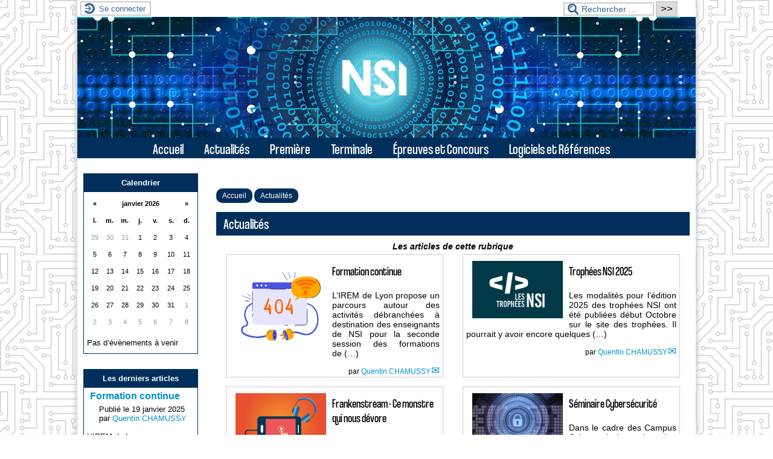

--- FILE ---
content_type: text/html; charset=utf-8
request_url: https://nsi.enseigne.ac-lyon.fr/spip/spip.php?rubrique19
body_size: 57730
content:
<!DOCTYPE html>
<html lang="fr" >




  <!-- on se met dans le contexte de la rubrique appelée -->
  
    <head>
      <title>Actualités - [NSI]
      </title>
      
      <link rel="canonical" href="https://nsi.enseigne.ac-lyon.fr/spip/spip.php?rubrique19" />
      <meta name="Keywords" content="" />
      <meta charset="utf-8">
<meta name="generator" content="SPIP 4.4.6 avec Escal 5.5.2">
<meta name="author" content="quentin.chamussy@ac-lyon.fr">
<meta name="REVISIT-AFTER" content="7 days">
<meta name="viewport" content="width=device-width, initial-scale=1.0, shrink-to-fit=no">



<script>/*<![CDATA[*/
var blocs_replier_tout = 0;
var blocs_slide = 'aucun';
var blocs_title_sep = /\|\|/g;
var blocs_title_def = 'Déplier||Replier';
var blocs_js_cookie = '';

/*]]>*/</script><script>
var mediabox_settings={"auto_detect":true,"ns":"box","tt_img":true,"sel_g":"#documents_portfolio a[type='image\/jpeg'],#documents_portfolio a[type='image\/png'],#documents_portfolio a[type='image\/gif']","sel_c":".mediabox","str_ssStart":"Diaporama","str_ssStop":"Arr\u00eater","str_cur":"{current}\/{total}","str_prev":"Pr\u00e9c\u00e9dent","str_next":"Suivant","str_close":"Fermer","str_loading":"Chargement\u2026","str_petc":"Taper \u2019Echap\u2019 pour fermer","str_dialTitDef":"Boite de dialogue","str_dialTitMed":"Affichage d\u2019un media","splash_url":"","lity":{"skin":"_simple-dark","maxWidth":"90%","maxHeight":"90%","minWidth":"400px","minHeight":"","slideshow_speed":"2500","opacite":"0.9","defaultCaptionState":"expanded"}};
</script>
<!-- insert_head_css -->
<link rel="stylesheet" href="plugins-dist/mediabox/lib/lity/lity.css?1760090026" type="text/css" media="all" />
<link rel="stylesheet" href="plugins-dist/mediabox/lity/css/lity.mediabox.css?1760090026" type="text/css" media="all" />
<link rel="stylesheet" href="plugins-dist/mediabox/lity/skins/_simple-dark/lity.css?1760090026" type="text/css" media="all" /><link rel='stylesheet' type='text/css' media='all' href='plugins-dist/porte_plume/css/barre_outils.css?1760090026' />
<link rel='stylesheet' type='text/css' media='all' href='local/cache-css/cssdyn-css_barre_outils_icones_css-81d0e8de.css?1762262308' />

<link rel="stylesheet" href="plugins/auto/typoenluminee/v4.0.0/css/enluminurestypo.css" type="text/css" media="all" /><link rel="stylesheet" type="text/css" href="plugins/auto/blocsdepliables/v1.4.2/css/blocs.css?1750406074" /><link rel="stylesheet" href="plugins/auto/onglets_texte/v2.1.0/css/tab.css" type="text/css" media="all" />
<link rel="stylesheet" type="text/css" href="plugins/auto/sjcycle/v3.6.0/css/sjcycle.css?1720191458" media="all" />
<link rel="stylesheet" href="plugins/auto/legal_en/v0.2.0/legal_en.css" type="text/css" media="all" />
<link href="plugins/auto/player/v4.3.0/css/player.css?1747319844" rel="stylesheet" />

<script src="prive/javascript/jquery.js?1760086912" type="text/javascript"></script>

<script src="prive/javascript/jquery.form.js?1760086912" type="text/javascript"></script>

<script src="prive/javascript/jquery.autosave.js?1760086912" type="text/javascript"></script>

<script src="prive/javascript/jquery.placeholder-label.js?1760086912" type="text/javascript"></script>

<script src="prive/javascript/ajaxCallback.js?1760086912" type="text/javascript"></script>

<script src="prive/javascript/js.cookie.js?1760086912" type="text/javascript"></script>
<!-- insert_head -->
<script src="plugins-dist/mediabox/lib/lity/lity.js?1760090026" type="text/javascript"></script>
<script src="plugins-dist/mediabox/lity/js/lity.mediabox.js?1760090026" type="text/javascript"></script>
<script src="plugins-dist/mediabox/javascript/spip.mediabox.js?1760090026" type="text/javascript"></script><script type='text/javascript' src='plugins-dist/porte_plume/javascript/jquery.markitup_pour_spip.js?1760090026'></script>
<script type='text/javascript' src='plugins-dist/porte_plume/javascript/jquery.previsu_spip.js?1760090026'></script>
<script type='text/javascript' src='local/cache-js/jsdyn-javascript_porte_plume_start_js-3c0d94ed.js?1762262309'></script>
<script src='plugins/auto/blocsdepliables/v1.4.2/js/blocs.js?1750406074'></script><script type="text/javascript" src="plugins/auto/galleria/v2.3.0/galleria/galleria.min.js?1720191436"></script><script type="text/javascript" src="plugins/auto/onglets_texte/v2.1.0/javascript/mes_onglets.js"></script>
<script src="plugins/auto/sjcycle/v3.6.0/lib/cycle2/jquery.cycle2.js?1720191458" type="text/javascript"></script>
<script src="plugins/auto/sjcycle/v3.6.0/lib/cycle2/jquery.cycle2.flip.js?1720191458" type="text/javascript"></script>
<script src="plugins/auto/sjcycle/v3.6.0/lib/cycle2/jquery.cycle2.carousel.js?1720191458" type="text/javascript"></script>
<script src="plugins/auto/sjcycle/v3.6.0/lib/cycle2/jquery.cycle2.scrollVert.js?1720191458" type="text/javascript"></script>
<script src="plugins/auto/sjcycle/v3.6.0/lib/cycle2/jquery.cycle2.shuffle.js?1720191458" type="text/javascript"></script>
<script src="plugins/auto/sjcycle/v3.6.0/lib/cycle2/jquery.cycle2.tile.js?1720191458" type="text/javascript"></script>


<!-- feuilles de styles d'Escal -->
<link href="plugins/auto/escal/v5.5.2/styles/general.css?1762084394" rel="stylesheet" type="text/css">
<link href="plugins/auto/escal/v5.5.2/styles/menu.css?1762084394" rel="stylesheet" type="text/css">
<link href="local/cache-css/cssdyn-config_css-204af159.css?1762262309" rel="stylesheet" type="text/css">

    
    <link href="spip.php?1760090022&page=layoutPM.css" rel="stylesheet" type="text/css" media="screen and (min-width: 641px)"> 
<link href="squelettes/styles/perso.css?1598202186" rel="stylesheet" type="text/css" id="perso">
<link href="local/cache-css/cssdyn-persoconfig_css-f71256df.css?1762262309" rel="stylesheet" type="text/css">

<link href="plugins/auto/escal/v5.5.2/styles/mobile.css?1762084394" rel="stylesheet" type="text/css"  media="screen and (max-width: 640px)" >

<link href="plugins/auto/escal/v5.5.2/styles/accessconfig.css?1762084394" rel="stylesheet" type="text/css" media="screen">

<link href="local/cache-css/cssdyn-saison_css-c3d32f55.css?1762262309" rel="stylesheet" type="text/css">
<!--[if IE 7]>
<link href="plugins/auto/escal/v5.5.2/styles/ie.css"  rel="stylesheet" type="text/css" media="screen">
<![endif]-->
<!-- fin des feuilles de styles d'Escal -->






  

<link rel="shortcut icon" type="image/x-icon" href="local/cache-gd2/8f/6bf07b0f276727f4811e046555ba92.ico?1726222907" />
<link rel="apple-touch-icon" sizes="57x57" href="local/cache-gd2/60/13b314f6ba42fed1056247398883e7.png?1726222907" />
<link rel="apple-touch-icon" sizes="114x114" href="local/cache-gd2/72/16352057c3d9fce63207468791faa1.png?1726222907" />
<link rel="apple-touch-icon" sizes="72x72" href="local/cache-gd2/be/89766c78d54547b1aa63a12dfe4f96.png?1726222907" />
<link rel="apple-touch-icon" sizes="144x144" href="local/cache-gd2/eb/40de8ad772f4dcfb665d8aeedf657c.png?1726222907" />
<link rel="apple-touch-icon" sizes="60x60" href="local/cache-gd2/43/a8b91635f50b216418b49ef1f85bb6.png?1726222907" />

<link rel="apple-touch-icon" sizes="76x76" href="local/cache-gd2/40/62352ac6fc533ae39dfc2856740519.png?1726222907" />
<link rel="icon" type="image/png" href="local/cache-gd2/59/c91298dd143b13fa5aad87c8c3971b.png?1726222907" sizes="96x96" />
<link rel="icon" type="image/png" href="local/cache-gd2/6f/42f8edff9eed52a66111f7a30b6800.png?1726222907" sizes="16x16" />
<link rel="icon" type="image/png" href="local/cache-gd2/dd/6ed936422d7a8199d3672382d32ae6.png?1726222907" sizes="32x32" />
<link rel="icon" type="image/png" href="local/cache-gd2/e6/5382885bd370ebbfee362af97f8b34.png?1726222907" sizes="192x192" />
<meta name="msapplication-TileImage" content="local/cache-gd2/72/16352057c3d9fce63207468791faa1.png?1726222907" />
		

<link href="spip.php?page=backend" rel="alternate" type="application/rss+xml" title="Syndiquer tout le site" >      
      
      
    </head>

    <body id="top"   class="page-rubrique rubrique19">
      <div id="ombre-gauche">
        <div id="ombre-droite">
          <div id="conteneur">

           
              <aside id="espace">
          <!-- affichage de la version simplifiee du bloc d'identification par defaut ou si selectionnee dans la page de configuration -->
             <div class="identification-light connexion">
		<p><a href="spip.php?page=login&amp;url=spip.php%3Frubrique19" rel="nofollow" class='login_modal' title="Se connecter">
		Se connecter
		</a></p>
	</div>
          <!-- affichage du bouton d'accès au forum si une rubrique a la mot-cle "forum" -->
            

          <!-- affichage du formulaire de recherche-->
            
             <div class="formulaire_spip formulaire_recherche" id="formulaire_recherche" role="search">
<form action="spip.php?page=recherche" method="get"><div>
	<input name="page" value="recherche" type="hidden"
>
	
	<label for="recherche">Rechercher ...</label>
	<input type="search" class="text" size="10" name="recherche" id="recherche" aria-label="Rechercher ..."
	 value="Rechercher ..." onclick="if(this.value=='Rechercher ...')this.value='';"/>
	<input type="submit" class="submit" value="&gt;&gt;" title="Rechercher" />
</div></form>
</div>
          <!-- affichage du menu de langue-->
            


			
			<div class="nettoyeur"></div> 
</aside>          

          <div id="entete">

            <header>
	<div id="bandeau">






<!-- récupération de l'id_secteur de la rubrique ou de l'article -->




 
<!-- option 3 : affichage d'un bandeau personnalisé --> 
<dl class="image_fluide"><dt>
<a href="https://nsi.enseigne.ac-lyon.fr/spip" title="Accueil" >



 










<img src='squelettes/images/bandeau/Bandeau2_NSI.jpg?1597926288' alt='Bandeau' width='1024' height='200' style='max-width:1024px ' />


</a>
</dt><dd></dd></dl>


<div id="titrepage">
  <div id="nom-site-spip">
  NSI
  </div>

  <div id="slogan-site-spip">
  Slogan du site
  </div>

  <div id="descriptif-site-spip">
  Descriptif du site
  </div>
</div>

</div>

<div class="nettoyeur"></div>	<div class="menudesktop">
	 
		 
				 
				<nav class="menu">
<ul id="menu">

<li class="item-accueil">
		<a href="https://nsi.enseigne.ac-lyon.fr/spip" title="Accueil">
		
		 Accueil
		
		</a>
	</li>

	<!-- exclusion des rubriques avec le mot-clé "pas-au-menu" ou "invisible" et de ses sous-rubriques -->
	
	
	

	<!-- exclusion des articles avec le mot-clé "pas-au-menu" ou "invisible"  -->
	

	<!-- affichage des secteurs-->
	
	<li class="on rubrique rubrique19 secteur">
		<a href="spip.php?rubrique19" class="on" >
     
      
     Actualités
     

     </a>



			<!-- affichage des articles du secteur -->
			

			

	

	</li>
	
	<li class=" rubrique rubrique3 secteur">
		<a href="spip.php?rubrique3" title="Contenus disponibles pour la classe de Première NSI : Programme">
     
      
     Première
     

     </a>



			<!-- affichage des articles du secteur -->
			

			

	

	</li>
	
	<li class=" rubrique rubrique4 secteur">
		<a href="spip.php?rubrique4" title="Contenus disponibles pour la classe de Terminale NSI : Programme">
     
      
     Terminale
     

     </a>



			<!-- affichage des articles du secteur -->
			

			

	

	</li>
	
	<li class=" rubrique rubrique5 secteur">
		<a href="spip.php?rubrique5" title="Supports aux épreuves du Baccalauréat en Terminale.

Informations sur le CAPES NSI et l&#039;Agrégation d&#039;informatique.">
     
      
     Épreuves et Concours
     

     </a>



			<!-- affichage des articles du secteur -->
			

			

	

	</li>
	
	<li class=" rubrique rubrique2 secteur">
		<a href="spip.php?rubrique2" title="Logiciels utilisables en classes et Bibliographie">
     
      
     Logiciels et Références
     

     </a>



			<!-- affichage des articles du secteur -->
			

			

	

	</li>
	
	<li>
		
	</li>
</ul><!-- fin menu -->
</nav>				
				
		
		
	
	</div>
	<div class="menumobile">
	 
		<nav class="main-nav">

  <!-- Mobile menu toggle button (hamburger/x icon) -->
  <input id="main-menu-state" type="checkbox" />
  <label class="main-menu-btn" for="main-menu-state">
    <span class="main-menu-btn-icon"></span>
  </label>

  <h2 class="nav-brand"><a href="#">MENU</a></h2>

  
<ul id="main-menu" class="sm sm-blue">

<li class="item-accueil">
	 <a href="https://nsi.enseigne.ac-lyon.fr/spip" title="Accueil">
		
     Accueil
    
    </a>
	</li>

	<!-- exclusion des rubriques avec le mot-clé "pas-au-menu" ou "invisible" et de ses sous-rubriques -->
	
	
	

	<!-- exclusion des articles avec le mot-clé "pas-au-menu" ou "invisible"  -->
	


 <!-- affichage des secteurs-->
    
     <li class="on rubrique rubrique19 secteur">
     <a href="spip.php?rubrique19" class="on" >
     
      
     Actualités
     
     </a>

		<ul>
			<!-- affichage des articles du secteur -->
			

			<!-- affichage des sous-rubriques de niveau 1 -->
			

		</ul>


     </li>
	
     <li class=" rubrique rubrique3 secteur">
     <a href="spip.php?rubrique3" title="Contenus disponibles pour la classe de Première NSI : Programme">
     
      
     Première
     
     </a>

		<ul>
			<!-- affichage des articles du secteur -->
			

			<!-- affichage des sous-rubriques de niveau 1 -->
			

		</ul>


     </li>
	
     <li class=" rubrique rubrique4 secteur">
     <a href="spip.php?rubrique4" title="Contenus disponibles pour la classe de Terminale NSI : Programme">
     
      
     Terminale
     
     </a>

		<ul>
			<!-- affichage des articles du secteur -->
			

			<!-- affichage des sous-rubriques de niveau 1 -->
			

		</ul>


     </li>
	
     <li class=" rubrique rubrique5 secteur">
     <a href="spip.php?rubrique5" title="Supports aux épreuves du Baccalauréat en Terminale.

Informations sur le CAPES NSI et l&#039;Agrégation d&#039;informatique.">
     
      
     Épreuves et Concours
     
     </a>

		<ul>
			<!-- affichage des articles du secteur -->
			

			<!-- affichage des sous-rubriques de niveau 1 -->
			

		</ul>


     </li>
	
     <li class=" rubrique rubrique2 secteur">
     <a href="spip.php?rubrique2" title="Logiciels utilisables en classes et Bibliographie">
     
      
     Logiciels et Références
     
     </a>

		<ul>
			<!-- affichage des articles du secteur -->
			

			<!-- affichage des sous-rubriques de niveau 1 -->
			

		</ul>


     </li>
	
</ul><!-- fin menu -->
</nav>	
	
	</div>
</header>
          </div>

          
          <div class="nettoyeur"></div>
          
            <div id="page">
              <main id="contenu" class="contenu-rubrique">
              
                <!-- on cherches si la rubrique est rattachee a un mot clef du groupe type_rubrique-->
                <!-- si oui, on stocke le mot-cle dans la variable "type" -->
                
                  <!-- on recupere le chemin de la noisette associee -->
                <!-- s'il y a une noisette associee, on l'affiche -->
                  
                  <!-- s'il n'y a en a pas, on affiche la noisette normale -->
                    <div class='ajaxbloc' data-ajax-env='9zo9l5o6cmUBqUHOBr+31maTk/ENgawDrKyaVM51KAkfoDe2AMXyXyjv/NJlHnR669TD0QCqnoKuOZ6pJcCw3fbEcR2PCP8sxuteYfqV8DjYI2VC+5B9AmdT99jxsPPsYo58mSuMgDCmKMgu87LfHVWZx/fsivAwtktap7SttkT4YEkvi4x0aAYfIddkT5HchK8iaO2gzbJvYK1zvyTjJIzK7A+p8xHNYg7DYKUCOhm4/HyptxkMJMxC40g9afJ6dyOzzuQ+me58lZTv2Q==' data-origin="spip.php?rubrique19">
<!-- affichage des blocs annonce -->
	
	
<!-- exclusion des rubriques avec le mot-clé "pas-au-menu" et de ses sous-rubriques -->
	
	
	
	
<div class="cadre-chemin">
<!-- affichage du chemin de la rubrique -->
	<a href="https://nsi.enseigne.ac-lyon.fr/spip" class="ariane-accueil" >Accueil</a>
<!-- affichage du fil d'Ariane -->
	 <nav class="ariane">

	<a href="spip.php?rubrique19" title="">Actualités</a>

</nav>	
</div>


<!-- affichage du logo, du titre, du descriptif et du texte de la rubrique appelee -->
	<div id="cadre-rubrique">
		<div class="logorub">
			
		</div>
	  	<div id="titre-rubrique">
               
			<div class="crayon rubrique-titre-19 titre-rub">Actualités</div>
			
			
						  						  			
<!-- affichage de l'icone pdf si plugin article_pdf activé -->
	       
		      
	      
	  	</div>
		<div class="nettoyeur"></div>        
	</div>

<nav>   
<!-- affichage de l'article d'accueil si le plugin "article d'accueil" est activé -->


<div class="nettoyeur"></div> 


<!-- affichage des articles de la rubrique -->
	<div class="texte-insert">
	Les articles de cette rubrique
	</div>
<!-- si plus de x articles, on pagine (x est defini plus bas avec {pagination x} ) -->
	
		
	

<div class="liste-articles-rubrique">
 
	<div class="cadre-articles-rubrique">
			<!-- affichage mots-clés associés -->
			
		<a class="articles-rubrique" href="spip.php?article106" title="">
			<div class="titre-articles-rubrique">
				<div class="logorub">
					<img
	src="IMG/logo/disconnections.png?1737318612" class='spip_logo' width='150' height='150'
	alt="" title=' ' />
				</div>
				<div class="titre-articles-rubrique2">Formation continue</div>
	
			</div>
	
	
			<div class="introduction-articles-rubrique">
				
L’IREM de Lyon propose un parcours autour des activités débranchées à destination des enseignants de NSI pour la seconde session des formations de&nbsp;(…)

			</div>
		</a>
		<div class="nettoyeur"></div>
		<div class="auteur-articles-rubrique">
			
		
          
			 par 
			
			<a class="auteur" href="spip.php?page=auteur&amp;id_auteur=4&amp;lang=fr" title="page de l’auteur ou autrice">Quentin CHAMUSSY</a>
			
		
		</div>
	</div>
	
	
      
 
	<div class="cadre-articles-rubrique">
			<!-- affichage mots-clés associés -->
			
		<a class="articles-rubrique" href="spip.php?article105" title="">
			<div class="titre-articles-rubrique">
				<div class="logorub">
					<img
	src="IMG/logo/capture_d_ecran_2024-10-14_225437.png?1728939288" class='spip_logo' width='150' height='95'
	alt="" title=' ' />
				</div>
				<div class="titre-articles-rubrique2">Trophées NSI 2025</div>
	
			</div>
	
	
			<div class="introduction-articles-rubrique">
				
Les modalités pour l’édition 2025 des trophées NSI ont été publiées début Octobre sur le site des trophées. Il pourrait y avoir encore quelques&nbsp;(…)

			</div>
		</a>
		<div class="nettoyeur"></div>
		<div class="auteur-articles-rubrique">
			
		
          
			 par 
			
			<a class="auteur" href="spip.php?page=auteur&amp;id_auteur=4&amp;lang=fr" title="page de l’auteur ou autrice">Quentin CHAMUSSY</a>
			
		
		</div>
	</div>
	
	
      
 
	<div class="cadre-articles-rubrique">
			<!-- affichage mots-clés associés -->
			
		<a class="articles-rubrique" href="spip.php?article99" title="">
			<div class="titre-articles-rubrique">
				<div class="logorub">
					<img
	src="IMG/logo/arton99.jpg?1674724670" class='spip_logo' width='150' height='100'
	alt="" title=' ' />
				</div>
				<div class="titre-articles-rubrique2">Frankenstream - Ce monstre qui nous dévore</div>
	
			</div>
	
	
			<div class="introduction-articles-rubrique">
				
Arte propose, jusqu’en Juin 2025 une [série de 4 documentaires->https://www.arte.tv/fr/videos/RC-023064/frankenstream d’une quinzaine de minutes&nbsp;(…)

			</div>
		</a>
		<div class="nettoyeur"></div>
		<div class="auteur-articles-rubrique">
			
		
          
			 par 
			
			<a class="auteur" href="spip.php?page=auteur&amp;id_auteur=4&amp;lang=fr" title="page de l’auteur ou autrice">Quentin CHAMUSSY</a>
			
		
		</div>
	</div>
	
	
      
 
	<div class="cadre-articles-rubrique">
			<!-- affichage mots-clés associés -->
			
		<a class="articles-rubrique" href="spip.php?article98" title="">
			<div class="titre-articles-rubrique">
				<div class="logorub">
					<img
	src="IMG/logo/arton98.jpg?1674721996" class='spip_logo' width='150' height='90'
	alt="" title=' ' />
				</div>
				<div class="titre-articles-rubrique2">Séminaire Cybersécurité</div>
	
			</div>
	
	
			<div class="introduction-articles-rubrique">
				
Dans le cadre des Campus Cyber, plusieurs journées de formation se sont déroulées cet automne à Paris. Ce thème d’actualité intéresse de plus en&nbsp;(…)

			</div>
		</a>
		<div class="nettoyeur"></div>
		<div class="auteur-articles-rubrique">
			
		
          
			 par 
			
			<a class="auteur" href="spip.php?page=auteur&amp;id_auteur=4&amp;lang=fr" title="page de l’auteur ou autrice">Quentin CHAMUSSY</a>
			
		
		</div>
	</div>
	
	
      
 
	<div class="cadre-articles-rubrique">
			<!-- affichage mots-clés associés -->
			
		<a class="articles-rubrique" href="spip.php?article91" title="">
			<div class="titre-articles-rubrique">
				<div class="logorub">
					<img
	src="IMG/logo/arton91.png?1644529874" class='spip_logo' width='150' height='100'
	alt="" title=' ' />
				</div>
				<div class="titre-articles-rubrique2">Journée du Libre éducatif</div>
	
			</div>
	
	
			<div class="introduction-articles-rubrique">
				
Dans le contexte de crise sanitaire et des confinements successifs, nous avons vécu une accélération et une massification des usages du numérique.&nbsp;(…)

			</div>
		</a>
		<div class="nettoyeur"></div>
		<div class="auteur-articles-rubrique">
			
		
          
			 par 
			
			<a class="auteur" href="spip.php?page=auteur&amp;id_auteur=4&amp;lang=fr" title="page de l’auteur ou autrice">Quentin CHAMUSSY</a>
			
		
		</div>
	</div>
	
	
      
 
	<div class="cadre-articles-rubrique">
			<!-- affichage mots-clés associés -->
			
		<a class="articles-rubrique" href="spip.php?article94" title="">
			<div class="titre-articles-rubrique">
				<div class="logorub">
					<img
	src="IMG/logo/arton94.png?1647462148" class='spip_logo' width='150' height='78'
	alt="" title=' ' />
				</div>
				<div class="titre-articles-rubrique2">Les trophées NSI</div>
	
			</div>
	
	
			<div class="introduction-articles-rubrique">
				
Les Trophées NSI ouvrent leur première édition en 2022 et récompensent des projets informatiques réalisés par les lycéennes et les lycéens durant&nbsp;(…)

			</div>
		</a>
		<div class="nettoyeur"></div>
		<div class="auteur-articles-rubrique">
			
		
          
			 par 
			
			<a class="auteur" href="spip.php?page=auteur&amp;id_auteur=4&amp;lang=fr" title="page de l’auteur ou autrice">Quentin CHAMUSSY</a>
			
		
		</div>
	</div>
	
	
      
 
	<div class="cadre-articles-rubrique">
			<!-- affichage mots-clés associés -->
			
		<a class="articles-rubrique" href="spip.php?article92" title="">
			<div class="titre-articles-rubrique">
				<div class="logorub">
					<img
	src="IMG/logo/arton92.jpg?1647460189" class='spip_logo' width='150' height='50'
	alt="" title=' ' />
				</div>
				<div class="titre-articles-rubrique2">Les décodeuses du numérique</div>
	
			</div>
	
	
			<div class="introduction-articles-rubrique">
				
Au travers de 12 portraits de chercheuses, enseignantes-chercheuses et ingénieures dans les sciences du numérique, croquées par le crayon de Léa&nbsp;(…)

			</div>
		</a>
		<div class="nettoyeur"></div>
		<div class="auteur-articles-rubrique">
			
		
          
			 par 
			
			<a class="auteur" href="spip.php?page=auteur&amp;id_auteur=4&amp;lang=fr" title="page de l’auteur ou autrice">Quentin CHAMUSSY</a>
			
		
		</div>
	</div>
	
	
      
 
	<div class="cadre-articles-rubrique">
			<!-- affichage mots-clés associés -->
			
		<a class="articles-rubrique" href="spip.php?article89" title="">
			<div class="titre-articles-rubrique">
				<div class="logorub">
					<img
	src="IMG/logo/arton89.png?1638721707" class='spip_logo' width='150' height='119'
	alt="" title=' ' />
				</div>
				<div class="titre-articles-rubrique2">Linux en lycée</div>
	
			</div>
	
	
			<div class="introduction-articles-rubrique">
				
La région Rhône-Alpes-Auvergne a accepter de faire élaborer par la société Atos (prestataire de la région pour la maintenance informatique dans&nbsp;(…)

			</div>
		</a>
		<div class="nettoyeur"></div>
		<div class="auteur-articles-rubrique">
			
		
          
			 par 
			
			<a class="auteur" href="spip.php?page=auteur&amp;id_auteur=4&amp;lang=fr" title="page de l’auteur ou autrice">Quentin CHAMUSSY</a>
			
		
		</div>
	</div>
	
	
      
 
	<div class="cadre-articles-rubrique">
			<!-- affichage mots-clés associés -->
			
		<a class="articles-rubrique" href="spip.php?article88" title="">
			<div class="titre-articles-rubrique">
				<div class="logorub">
					<img
	src="IMG/logo/arton88.png?1635879735" class='spip_logo' width='150' height='123'
	alt="" title=' ' />
				</div>
				<div class="titre-articles-rubrique2">Robosomes</div>
	
			</div>
	
	
			<div class="introduction-articles-rubrique">
				
Alain BUSSER, Sébastien HOARAU et Eric BUONOCORE proposent un jeu éducatif où des robots symbolisés par des flèches tentent de se déplacer pour&nbsp;(…)

			</div>
		</a>
		<div class="nettoyeur"></div>
		<div class="auteur-articles-rubrique">
			
		
          
			 par 
			
			<a class="auteur" href="spip.php?page=auteur&amp;id_auteur=4&amp;lang=fr" title="page de l’auteur ou autrice">Quentin CHAMUSSY</a>
			
		
		</div>
	</div>
	
	
      
 
	<div class="cadre-articles-rubrique">
			<!-- affichage mots-clés associés -->
			
		<a class="articles-rubrique" href="spip.php?article87" title="">
			<div class="titre-articles-rubrique">
				<div class="logorub">
					<img
	src="IMG/logo/arton87.jpg?1635878615" class='spip_logo' width='150' height='100'
	alt="" title=' ' />
				</div>
				<div class="titre-articles-rubrique2">Les algorithmes font-ils la loi&nbsp;?</div>
	
			</div>
	
	
			<div class="introduction-articles-rubrique">
				
Le vendredi 8 octobre, Aurélie JEAN , docteure en science numérique et entrepreneure, a donné une interview filmée dans le cadre de son premier&nbsp;(…)

			</div>
		</a>
		<div class="nettoyeur"></div>
		<div class="auteur-articles-rubrique">
			
		
          
			 par 
			
			<a class="auteur" href="spip.php?page=auteur&amp;id_auteur=4&amp;lang=fr" title="page de l’auteur ou autrice">Quentin CHAMUSSY</a>
			
		
		</div>
	</div>
	
	
      
 
	<div class="cadre-articles-rubrique">
			<!-- affichage mots-clés associés -->
			
		<a class="articles-rubrique" href="spip.php?article86" title="">
			<div class="titre-articles-rubrique">
				<div class="logorub">
					<img
	src="IMG/logo/arton86.png?1635877823" class='spip_logo' width='150' height='139'
	alt="" title=' ' />
				</div>
				<div class="titre-articles-rubrique2">Pirates et python</div>
	
			</div>
	
	
			<div class="introduction-articles-rubrique">
				
Dans le cadre d’une thèse en didactique de l’informatique, Mathieu BRANTHÔME de l’université de Bretagne Occidentale, a développé l’application&nbsp;(…)

			</div>
		</a>
		<div class="nettoyeur"></div>
		<div class="auteur-articles-rubrique">
			
		
          
			 par 
			
			<a class="auteur" href="spip.php?page=auteur&amp;id_auteur=4&amp;lang=fr" title="page de l’auteur ou autrice">Quentin CHAMUSSY</a>
			
		
		</div>
	</div>
	
	
      
 
	<div class="cadre-articles-rubrique">
			<!-- affichage mots-clés associés -->
			
		<a class="articles-rubrique" href="spip.php?article66" title="">
			<div class="titre-articles-rubrique">
				<div class="logorub">
					<img
	src="IMG/logo/arton66.png?1599387462" class='spip_logo' width='150' height='150'
	alt="" title=' ' />
				</div>
				<div class="titre-articles-rubrique2">Plan Académique de Formation 2021/2022</div>
	
			</div>
	
	
			<div class="introduction-articles-rubrique">
				
Les inscriptions se font sur le portail académique&nbsp;: Gestion des personnels / GAIA - Accès individuel. La date limite est le 28 Septembre 2021.&nbsp;(…)

			</div>
		</a>
		<div class="nettoyeur"></div>
		<div class="auteur-articles-rubrique">
			
		
          
			 par 
			
			<a class="auteur" href="spip.php?page=auteur&amp;id_auteur=4&amp;lang=fr" title="page de l’auteur ou autrice">Quentin CHAMUSSY</a>
			
		
		</div>
	</div>
	
	
      
 
	<div class="cadre-articles-rubrique">
			<!-- affichage mots-clés associés -->
			
		<a class="articles-rubrique" href="spip.php?article83" title="">
			<div class="titre-articles-rubrique">
				<div class="logorub">
					<img
	src="IMG/logo/arton83.jpg?1624983985" class='spip_logo' width='150' height='100'
	alt="" title=' ' />
				</div>
				<div class="titre-articles-rubrique2">Parcours ingénieur.e</div>
	
			</div>
	
	
			<div class="introduction-articles-rubrique">
				
Dans le paysage des études post-bac centrées sur l’informatique, les tarifs varient beaucoup d’une école d’ingénieurs à une autre. Voici une&nbsp;(…)

			</div>
		</a>
		<div class="nettoyeur"></div>
		<div class="auteur-articles-rubrique">
			
		
          
          
			 par 
			
			<a class="auteur" href="spip.php?page=auteur&amp;id_auteur=4&amp;lang=fr" title="page de l’auteur ou autrice">Quentin CHAMUSSY</a>, 
			<a class="auteur" href="spip.php?page=auteur&amp;id_auteur=8&amp;lang=fr" title="page de l’auteur ou autrice">Delphine CHAVANON</a>
			
		
		</div>
	</div>
	
	
      
 
	<div class="cadre-articles-rubrique">
			<!-- affichage mots-clés associés -->
			
		<a class="articles-rubrique" href="spip.php?article80" title="">
			<div class="titre-articles-rubrique">
				<div class="logorub">
					<img
	src="IMG/logo/arton80.jpg?1609942279" class='spip_logo' width='150' height='75'
	alt="" title=' ' />
				</div>
				<div class="titre-articles-rubrique2">Spécialités et débouchés</div>
	
			</div>
	
	
			<div class="introduction-articles-rubrique">
				
Delphine CHAVANON, enseignante NSI et formatrice académique, propose cette infographie claire et détaillée sur les parcours possibles avec la&nbsp;(…)

			</div>
		</a>
		<div class="nettoyeur"></div>
		<div class="auteur-articles-rubrique">
			
		
          
          
			 par 
			
			<a class="auteur" href="spip.php?page=auteur&amp;id_auteur=4&amp;lang=fr" title="page de l’auteur ou autrice">Quentin CHAMUSSY</a>, 
			<a class="auteur" href="spip.php?page=auteur&amp;id_auteur=8&amp;lang=fr" title="page de l’auteur ou autrice">Delphine CHAVANON</a>
			
		
		</div>
	</div>
	
	
      
 
	<div class="cadre-articles-rubrique">
			<!-- affichage mots-clés associés -->
			
		<a class="articles-rubrique" href="spip.php?article79" title="">
			<div class="titre-articles-rubrique">
				<div class="logorub">
					<img
	src="IMG/logo/arton79.png?1608285056" class='spip_logo' width='150' height='109'
	alt="" title=' ' />
				</div>
				<div class="titre-articles-rubrique2">Les métiers du numérique</div>
	
			</div>
	
	
			<div class="introduction-articles-rubrique">
				
FUN - MOOC 

Plan du cours Introduction du MOOC Les métiers du domaine "ergonomie et interfaces" Les métiers du domaine "développement" Les&nbsp;(…)

			</div>
		</a>
		<div class="nettoyeur"></div>
		<div class="auteur-articles-rubrique">
			
		
          
			 par 
			
			<a class="auteur" href="spip.php?page=auteur&amp;id_auteur=4&amp;lang=fr" title="page de l’auteur ou autrice">Quentin CHAMUSSY</a>
			
		
		</div>
	</div>
	
	
      
 
	<div class="cadre-articles-rubrique">
			<!-- affichage mots-clés associés -->
			
		<a class="articles-rubrique" href="spip.php?article77" title="">
			<div class="titre-articles-rubrique">
				<div class="logorub">
					<img
	src="IMG/logo/arton77.jpg?1607536470" class='spip_logo' width='150' height='84'
	alt="" title=' ' />
				</div>
				<div class="titre-articles-rubrique2">Classe préparatoire MP2I</div>
	
			</div>
	
	
			<div class="introduction-articles-rubrique">
				
Trois classes préparatoires MP2I s’ouvriront dans l’académie l’an prochain&nbsp;: Lycée du Parc, LYON - Public. Les vidéos de présentation des&nbsp;(…)

			</div>
		</a>
		<div class="nettoyeur"></div>
		<div class="auteur-articles-rubrique">
			
		
          
			 par 
			
			<a class="auteur" href="spip.php?page=auteur&amp;id_auteur=4&amp;lang=fr" title="page de l’auteur ou autrice">Quentin CHAMUSSY</a>
			
		
		</div>
	</div>
	
	
      
 
	<div class="cadre-articles-rubrique">
			<!-- affichage mots-clés associés -->
			
		<a class="articles-rubrique" href="spip.php?article76" title="">
			<div class="titre-articles-rubrique">
				<div class="logorub">
					<img
	src="IMG/logo/arton76.jpg?1605452645" class='spip_logo' width='150' height='100'
	alt="" title=' ' />
				</div>
				<div class="titre-articles-rubrique2">Vidéos et cours en NSI</div>
	
			</div>
	
	
			<div class="introduction-articles-rubrique">
				
Suite aux nouvelles dispositions concernant les lycées, France 4 a décidé de rediffuser des leçons NSI tournées en mai-juin dernier pour la&nbsp;(…)

			</div>
		</a>
		<div class="nettoyeur"></div>
		<div class="auteur-articles-rubrique">
			
		
          
			 par 
			
			<a class="auteur" href="spip.php?page=auteur&amp;id_auteur=4&amp;lang=fr" title="page de l’auteur ou autrice">Quentin CHAMUSSY</a>
			
		
		</div>
	</div>
	
	
      

</div>
<div class="nettoyeur"></div> 
<!-- si plus de x articles, on pagine (x est defini plus haut avec {pagination x} ) -->
	
		
	






<!-- si un seul site -->



</nav>


<!-- affichage des blocs annonce -->



</div><!--ajaxbloc-->              </main>
            </div>

             <section id="navigation"> 

          <!-- affichage du formulaire de recherche-->
            


         <!-- affichage des noisettes selectionnees dans la page de configuration -->
            
           <div class="cadre-couleur"><div class='ajaxbloc' data-ajax-env='9/qxk9o6ch0UmYIKtL3HjcLdAUgkgrgXGEkJ0hT19pOrp66yUZgYp80tbZ9Y07tx/FTSoumGNgc5lShw6MBAYRHn5JVuPGeSW7yr/VwetWggAXXKEVvAmR/834XnRCR/R5Rks4+SrHyQB140r1QrJB9qVWGVHvbXMDzTuqOTH+rY8/59qUvUmKt5eLX4Hw7lzqT7Oav39w2jFPZN4M0/yEqLaxtgyQE6Ea3j/yuvCMwmoFfWCB7UFB52SaEWQfULqU84Z21HtQ1Qx4MR' data-origin="spip.php?rubrique19">
<aside>
<h2 class="cadre calendrier">
	Calendrier
	 
				
</h2>

<div class="texte calendrier " >

	 
		<div id="calendar" class="calendriermini minicalendar">
	<h2 class="menu-titre">Calendrier</h2>
	<div class="calendar-container"
					data-json="spip.php?page=calendrier_quete.json&amp;lang=fr"
					data-year="2026"
					data-month="1"
					data-url="spip.php?page=jour-event&amp;lang=fr"
					data-vardate="date"
					><div class="alt">
			
			<strong>janvier 2026&nbsp;:</strong>
			
			<p>Rien pour ce mois</p>
			
			<p class="pagination">
			<a rel="nofollow" href="spip.php?page=jour-event&amp;lang=fr&amp;date=2025-12-01">décembre 2025</a>
			| <a rel="nofollow" href="spip.php?page=jour-event&amp;lang=fr&amp;date=2026-02-01">février 2026</a>
			</p>
		</div>
	</div>
</div><script type='text/javascript'>
if (window.jQuery){jQuery(function(){
	jQuery.getScript('local/cache-js/jsdyn-javascript_calendrier_mini_js-40900b7a-minify-eb72.js',function(){minical.init('.minicalendar .calendar-container');});
});}
</script><style type="text/css">
/*!
* Datepicker for Bootstrap v1.9.0 (https://github.com/uxsolutions/bootstrap-datepicker)
*
* Licensed under the Apache License v2.0 (http://www.apache.org/licenses/LICENSE-2.0)
*/
.datepicker{padding:4px;border-radius:4px;direction:ltr}
.datepicker-inline{width:220px;border:1px solid var(--minical-border-color,#eee)}
.datepicker-rtl{direction:rtl}
.datepicker-rtl.dropdown-menu{left:auto}
.datepicker-rtl table tr td span{float:right}
.datepicker-dropdown{top:0;left:0}
.datepicker-dropdown:before{content:'';display:inline-block;border-left:7px solid transparent;border-right:7px solid transparent;border-bottom:7px solid var(--minical-border-dark-color,#999);border-top:0;border-bottom-color:var(--minical-border-color,#eee);position:absolute}
.datepicker-dropdown:after{content:'';display:inline-block;border-left:6px solid transparent;border-right:6px solid transparent;border-bottom:6px solid #fff;border-top:0;position:absolute}
.datepicker-dropdown.datepicker-orient-left:before{left:6px}
.datepicker-dropdown.datepicker-orient-left:after{left:7px}
.datepicker-dropdown.datepicker-orient-right:before{right:6px}
.datepicker-dropdown.datepicker-orient-right:after{right:7px}
.datepicker-dropdown.datepicker-orient-bottom:before{top:-7px}
.datepicker-dropdown.datepicker-orient-bottom:after{top:-6px}
.datepicker-dropdown.datepicker-orient-top:before{bottom:-7px;border-bottom:0;border-top:7px solid var(--minical-border-dark-color,#999);}
.datepicker-dropdown.datepicker-orient-top:after{bottom:-6px;border-bottom:0;border-top:6px solid #fff}
.datepicker table{margin:0;-webkit-touch-callout:none;-webkit-user-select:none;-khtml-user-select:none;-moz-user-select:none;-ms-user-select:none;user-select:none}
.datepicker td,.datepicker th{text-align:center;width:20px;height:20px;border-radius:4px;border:none}
.table-striped .datepicker table tr td,.table-striped .datepicker table tr th{background-color:transparent}
.datepicker table tr td.day:hover,.datepicker table tr td.day.focused{background:#eee;cursor:pointer}
.datepicker table tr td.old,.datepicker table tr td.new{color:var(--minical-day-disabled-color,#999);}
.datepicker table tr td.disabled,.datepicker table tr td.disabled:hover{background:none;color:var(--minical-day-disabled-color,#999);;cursor:default}
.datepicker table tr td.highlighted{background:#d9edf7;border-radius:0}
.datepicker table tr td.range,.datepicker table tr td.range:hover,.datepicker table tr td.range.disabled,.datepicker table tr td.range.disabled:hover{background:#eee;border-radius:0}
.datepicker table tr td.active,.datepicker table tr td.active:hover,.datepicker table tr td.active.disabled,.datepicker table tr td.active.disabled:hover{background-color:var(--minical-active-bg,#04c);border:1px solid var(--minical-active-border-color,#04c);color:var(--minical-active-color,#fff)}
.datepicker table tr td.active:hover,.datepicker table tr td.active.disabled:hover,.datepicker table tr td.active:active,.datepicker table tr td.active:hover:active,.datepicker table tr td.active.disabled:active,.datepicker table tr td.active.disabled:hover:active,.datepicker table tr td.active.disabled,.datepicker table tr td.active:hover.disabled,.datepicker table tr td.active[disabled],.datepicker table tr td.active:hover[disabled],.datepicker table tr td.active.disabled[disabled],.datepicker table tr td.active.disabled:hover[disabled]{background-color:var(--minical-active-bg-hover,#04c)}
.datepicker table tr td span{display:block;width:23%;height:54px;line-height:54px;float:left;margin:1%;cursor:pointer;border-radius:4px}
.datepicker table tr td span:hover,.datepicker table tr td span.focused{background:#eee}
.datepicker table tr td span.disabled,.datepicker table tr td span.disabled:hover{background:none;color:var(--minical-day-disabled-color,#999);;cursor:default}
.datepicker table tr td span.active,.datepicker table tr td span.active:hover,.datepicker table tr td span.active.disabled,.datepicker table tr td span.active.disabled:hover{background-color:var(--minical-active-bg,#04c);border:1px solid var(--minical-active-border-color,#04c);color:var(--minical-active-color,#fff)}
.datepicker table tr td span.active:hover,.datepicker table tr td span.active:hover:hover,.datepicker table tr td span.active.disabled:hover,.datepicker table tr td span.active.disabled:hover:hover,.datepicker table tr td span.active:active,.datepicker table tr td span.active:hover:active,.datepicker table tr td span.active.disabled:active,.datepicker table tr td span.active.disabled:hover:active,.datepicker table tr td span.active.disabled,.datepicker table tr td span.active:hover.disabled,.datepicker table tr td span.active.disabled.disabled,.datepicker table tr td span.active.disabled:hover.disabled,.datepicker table tr td span.active[disabled],.datepicker table tr td span.active:hover[disabled],.datepicker table tr td span.active.disabled[disabled],.datepicker table tr td span.active.disabled:hover[disabled]{background-color:var(--minical-active-bg-hover,#04c)}
.datepicker table tr td span.old,.datepicker table tr td span.new{color:var(--minical-day-disabled-color,#999);}
.datepicker .datepicker-switch{width:145px}
.datepicker .datepicker-switch,.datepicker .prev,.datepicker .next,.datepicker tfoot tr th{cursor:pointer}
.datepicker .datepicker-switch:hover,.datepicker .prev:hover,.datepicker .next:hover,.datepicker tfoot tr th:hover{background:#eee}
.datepicker .prev.disabled,.datepicker .next.disabled{visibility:hidden}
.datepicker .cw{font-size:10px;width:12px;padding:0 2px 0 5px;vertical-align:middle}
.input-append.date .add-on,.input-prepend.date .add-on{cursor:pointer}
.input-append.date .add-on i,.input-prepend.date .add-on i{margin-top:3px}
.input-daterange input{text-align:center}
.input-daterange input:first-child{border-radius:3px 0 0 3px}
.input-daterange input:last-child{border-radius:0 3px 3px 0}
.input-daterange .add-on{display:inline-block;width:auto;min-width:16px;height:20px;padding:4px 5px;font-weight:400;line-height:20px;text-align:center;text-shadow:0 1px 0 #fff;vertical-align:middle;background-color:#eee;border:1px solid #ccc;margin-left:-5px;margin-right:-5px}
.datepicker.dropdown-menu{position:absolute;top:100%;left:0;z-index:1000;float:left;display:none;min-width:160px;list-style:none;background-color:#fff;border:1px solid #ccc;border:1px solid rgba(0,0,0,0.2);border-radius:5px;box-shadow:0 5px 10px rgba(0,0,0,0.2);-webkit-background-clip:padding-box;-moz-background-clip:padding;background-clip:padding-box;*border-right-width:2px;*border-bottom-width:2px;color:#333;font-size:13px;line-height:20px}
.datepicker.dropdown-menu th,.datepicker.datepicker-inline th,.datepicker.dropdown-menu td,.datepicker.datepicker-inline td{padding:4px 5px}
.calendriermini{margin-bottom:1em}
.calendriermini .calendar-container{height:17em;position:relative}
.calendriermini .calendar-container .image_loading{position:absolute;top:50%;left:50%;margin-top:-16px;margin-left:-16px}
:root{--minical-border-color:#ccc;--minical-active-bg:#f3d17a;--minical-active-color:#333;--minical-active-border-color:transparent;--minical-active-bg-hover:#deba5d;--minical-border-dark-color:#999;--minical-day-disabled-color:#999;--minical-calendrier-couleur6-bg:#DBB8DC;--minical-calendrier-couleur6-bg-hover:#cd9fce;--minical-calendrier-couleur6-color:#636}
.js .calendriermini .calendar-container .alt{display:none}
.calendriermini table{width:100%;font-size:.8em;text-align:center;margin:0 auto;border-collapse:collapse}
.calendriermini table caption{margin:0 auto;padding:0}
.calendriermini table th{padding:0}
.calendriermini table th,.calendriermini table td{width:14%;line-height:1.75em;padding:0;background:#fff}
.calendriermini .ui-datepicker-inline{width:100%;border:0!important;padding:0!important}
.calendriermini .datepicker-inline{width:100%!important;box-sizing:border-box;border:0!important;padding:0!important}
.calendriermini .datepicker-inline th.dow{background-color:transparent}
.calendriermini .datepicker-inline .old.day,.calendriermini .datepicker-inline .new.day{background-color:rgba(255,255,255,0.5)}
.calendriermini table .day.active{font-weight:700}
.calendriermini .datepicker .day.calendrier-couleur1{background-color:var(--minical-calendrier-couleur1-bg,var(--minical-active-bg));border-color:var(--minical-calendrier-couleur1-border-color,var(--minical-active-border-color));color:var(--minical-calendrier-couleur1-color,var(--minical-active-color))}
.calendriermini .datepicker .day.calendrier-couleur1:hover,.calendriermini .datepicker .day.calendrier-couleur1:active{background-color:var(--minical-calendrier-couleur1-bg-hover,var(--minical-active-bg-hover))}
.calendriermini .datepicker .day.calendrier-couleur2{background-color:var(--minical-calendrier-couleur2-bg,var(--minical-active-bg));border-color:var(--minical-calendrier-couleur2-border-color,var(--minical-active-border-color));color:var(--minical-calendrier-couleur2-color,var(--minical-active-color))}
.calendriermini .datepicker .day.calendrier-couleur2:hover,.calendriermini .datepicker .day.calendrier-couleur2:active{background-color:var(--minical-calendrier-couleur2-bg-hover,var(--minical-active-bg-hover))}
.calendriermini .datepicker .day.calendrier-couleur3{background-color:var(--minical-calendrier-couleur3-bg,var(--minical-active-bg));border-color:var(--minical-calendrier-couleur3-border-color,var(--minical-active-border-color));color:var(--minical-calendrier-couleur3-color,var(--minical-active-color))}
.calendriermini .datepicker .day.calendrier-couleur3:hover,.calendriermini .datepicker .day.calendrier-couleur3:active{background-color:var(--minical-calendrier-couleur3-bg-hover,var(--minical-active-bg-hover))}
.calendriermini .datepicker .day.calendrier-couleur4{background-color:var(--minical-calendrier-couleur4-bg,var(--minical-active-bg));border-color:var(--minical-calendrier-couleur4-border-color,var(--minical-active-border-color));color:var(--minical-calendrier-couleur4-color,var(--minical-active-color))}
.calendriermini .datepicker .day.calendrier-couleur4:hover,.calendriermini .datepicker .day.calendrier-couleur4:active{background-color:var(--minical-calendrier-couleur4-bg-hover,var(--minical-active-bg-hover))}
.calendriermini .datepicker .day.calendrier-couleur5{background-color:var(--minical-calendrier-couleur5-bg,var(--minical-active-bg));border-color:var(--minical-calendrier-couleur5-border-color,var(--minical-active-border-color));color:var(--minical-calendrier-couleur5-color,var(--minical-active-color))}
.calendriermini .datepicker .day.calendrier-couleur5:hover,.calendriermini .datepicker .day.calendrier-couleur5:active{background-color:var(--minical-calendrier-couleur5-bg-hover,var(--minical-active-bg-hover))}
.calendriermini .datepicker .day.calendrier-couleur6{background-color:var(--minical-calendrier-couleur6-bg,var(--minical-active-bg));border-color:var(--minical-calendrier-couleur6-border-color,var(--minical-active-border-color));color:var(--minical-calendrier-couleur6-color,var(--minical-active-color))}
.calendriermini .datepicker .day.calendrier-couleur6:hover,.calendriermini .datepicker .day.calendrier-couleur6:active{background-color:var(--minical-calendrier-couleur6-bg-hover,var(--minical-active-bg-hover))}

</style>
	
	
<div class="nettoyeur"></div>
	 
		 
			<div class='ajaxbloc' data-ajax-env='9/qnk906bt00mZLJikFeUhfKAVb1S1lHBtw3tHilb8Pm48INV6nneHsnaS3pTofBM7oa9cWsM9yhM4PQKZosmsb/YbzYlgPzmpk7ThHg9hb3wpD8lmm85xW+RQLpQ+2Fv8VlAr0e9gix0xaj6v4G8qj+Lbc1p+BWLUDzJg4MrLUAPcmsq97QCOHtgFm0xrNE1vDPViErFIQbOF7+ZIcjWs1HHQMRGAAOtJ7MNc3gfouSfB3xopPw+MmPgVrYh28/66pLIDqWxslWhYxoOcQk/qY=' data-origin="spip.php?rubrique19">
<!-- affichage de la liste des evènements -->


    

	<div class="liste-evenements">
	Pas d’évènements à venir
	</div>
</div><!--ajaxbloc-->		
		
		
	

	

</div><!-- fin texte -->
</aside>




</div><!--ajaxbloc--></div>
         
            
           <div class="cadre-couleur"><div class='ajaxbloc' data-ajax-env='9/uxl5o6ch0UmbAJ60CUwQ+zInPsQxy3wrK3VFuhn5Qk2AYQ1+nn1ugleOJjAqWVrTH1Y/8aJXUb0jNgkMMp4QD7RfwBmc/HclX5CMZvrugttlsjSYGKCtiVjxOgtjB+R5ZE+Tp45ib4/zgGyRT8jAZdar2jv56M4HfB1KObHwcwNi1b8C4KEWQuM+H6u6wBbB+TpoVe1SMh0IroLGQh1Y8KWRpx8hHMUI6KbqUY+gXQ/G9XKwEm9tZF+6BCZwX7PwNdbyvNLP5lZ4xfchRPHOs=' data-origin="spip.php?rubrique19">
<section>

<!-- on extrait tous les articles des rubriques a qui un a donné le mot-cle "pas-a-la-une" ou "invisible" 
	on les stocke dans "doublons"
	on n'affiche rien ici -->

	
	
	
	
	
			 
		 

	


<!-- si on est dans une rubrique "trombino" on n'affiche rien -->





<h2 class="cadre derniers-articles">
	
	 
	Les derniers articles
	
</h2>

<div class="texte derniers-articles " >


<!-- affichage du titre avec lien vers l'article
	de la date de publication
	de l'auteur(s) avec un lien pour lui envoyer un message
	et du début du texte -->
	<div class="titre-article-cadre">
		<a href="spip.php?article106" >
			Formation continue
		</a>
	</div>

	<div class="date-auteur-cadre">
		 
			Publié le 19 janvier 2025 
			<br>
		
		
		
			 par 
			
			<a href="spip.php?page=auteur&amp;id_auteur=4&amp;lang=fr" title="page de l’auteur ou autrice">Quentin CHAMUSSY</a>
			
		
	</div>
	<div class="">
		 
			<div class="crayon article-texte-106 ">
				<p>L’IREM de Lyon propose un parcours autour des activités débranchées à destination des enseignants de NSI pour la seconde session des formations de l’EAFC sur l’année 2024-2025. Il sera également question de didactique de l’informatique ainsi que d’échanges de pratiques entre pairs. Les&nbsp;(…)</p>
			</div>
		
	</div>	



<!-- affichage du titre avec lien vers l'article
	de la date de publication
	de l'auteur(s) avec un lien pour lui envoyer un message
	et du début du texte -->
	<div class="titre-article-cadre">
		<a href="spip.php?article105" >
			Trophées NSI 2025
		</a>
	</div>

	<div class="date-auteur-cadre">
		 
			Publié le 14 octobre 2024 
			<br>
		
		
		
			 par 
			
			<a href="spip.php?page=auteur&amp;id_auteur=4&amp;lang=fr" title="page de l’auteur ou autrice">Quentin CHAMUSSY</a>
			
		
	</div>
	<div class="">
		 
			<div class="crayon article-texte-105 ">
				<p>Les modalités pour l’édition 2025 des trophées NSI ont été publiées début Octobre sur le site des trophées. Il pourrait y avoir encore quelques ajustements à la marge, mais les éléments clefs sont figés, notamment&nbsp;:  le thème pour le prix thématique (art et informatique)&nbsp;; le calendrier&nbsp;; les&nbsp;(…)</p>
			</div>
		
	</div>	



<!-- affichage du titre avec lien vers l'article
	de la date de publication
	de l'auteur(s) avec un lien pour lui envoyer un message
	et du début du texte -->
	<div class="titre-article-cadre">
		<a href="spip.php?article99" >
			Frankenstream - Ce monstre qui nous dévore
		</a>
	</div>

	<div class="date-auteur-cadre">
		 
			Publié le 26 janvier 2023 
			<br>
		
		
		
			 par 
			
			<a href="spip.php?page=auteur&amp;id_auteur=4&amp;lang=fr" title="page de l’auteur ou autrice">Quentin CHAMUSSY</a>
			
		
	</div>
	<div class="">
		 
			<div class="crayon article-texte-99 ">
				<p>Arte propose, jusqu’en Juin 2025 une série de 4 documentaires d’une quinzaine de minutes chacun autour du Streaming, en mettant en parallèle son développement exponentiel et les conséquences environnementales. Un support mêlant images d’histoires, animations pédagogiques et interviews.  Episode&nbsp;(…)</p>
			</div>
		
	</div>	



<!-- affichage du titre avec lien vers l'article
	de la date de publication
	de l'auteur(s) avec un lien pour lui envoyer un message
	et du début du texte -->
	<div class="titre-article-cadre">
		<a href="spip.php?article98" >
			Séminaire Cybersécurité
		</a>
	</div>

	<div class="date-auteur-cadre">
		 
			Publié le 26 janvier 2023 
			<br>
		
		
		
			 par 
			
			<a href="spip.php?page=auteur&amp;id_auteur=4&amp;lang=fr" title="page de l’auteur ou autrice">Quentin CHAMUSSY</a>
			
		
	</div>
	<div class="">
		 
			<div class="crayon article-texte-98 ">
				<p>Dans le cadre des Campus Cyber, plusieurs journées de formation se sont déroulées cet automne à Paris. Ce thème d’actualité intéresse de plus en plus d’élèves et nombre d’interlocuteurs du privés comme du public se sont partagés la scène. Parmi les sujets abordés&nbsp;:  Les femmes dans la&nbsp;(…)</p>
			</div>
		
	</div>	



<!-- affichage du titre avec lien vers l'article
	de la date de publication
	de l'auteur(s) avec un lien pour lui envoyer un message
	et du début du texte -->
	<div class="titre-article-cadre">
		<a href="spip.php?article91" >
			Journée du Libre éducatif
		</a>
	</div>

	<div class="date-auteur-cadre">
		 
			Publié le 10 février 2022 
			<br>
		
		
		
			 par 
			
			<a href="spip.php?page=auteur&amp;id_auteur=4&amp;lang=fr" title="page de l’auteur ou autrice">Quentin CHAMUSSY</a>
			
		
	</div>
	<div class="">
		 
			<div class="crayon article-texte-91 ">
				<p>Dans le contexte de crise sanitaire et des confinements successifs, nous avons vécu une accélération et une massification des usages du numérique. Ces avancées significatives au sein de la communauté éducative ont toutefois renforcé les questionnements autour des pratiques pédagogiques et du&nbsp;(…)</p>
			</div>
		
	</div>	



</div><!-- fin texte -->



</section></div><!--ajaxbloc--></div>
         
         
           
           
           

            </section>

             <section id="extra"> 

          <!-- affichage du formulaire de recherche-->
            
            
         <!-- affichage des noisettes selectionnees dans la page de configuration -->
         
           
           
                    
                    
                    
            </section>

            <div id="pied">
              <footer>

<div id="pied-gauche">

<!-- citations -->



			





</div>

<div id="liens">

 
<!-- un lien vers le plan du site -->
<a href="spip.php?page=plan" title="Plan du site">
 <img class="icone-pied" src="plugins/auto/escal/v5.5.2/images/sitemap.svg" alt="Plan du site" width="32" height="32"/>

</a>


 
<!-- un lien vers la page contact -->
<a href="spip.php?page=contact" title="Contacter le référent technique">
 <img class="icone-pied" src="plugins/auto/escal/v5.5.2/images/arobase.svg" alt="Contact"  width="32" height="32"/>

</a>




	 
		
	
	
	

	


 
<!-- un lien vers l'espace privé de SPIP -->
<a href="ecrire/" title="L’espace privé du site">
 <img class="icone-pied" src="plugins/auto/escal/v5.5.2/images/ecrire.svg" alt="Espace privé"  width="32" height="32"/>

</a>






 
<!-- un lien vers la page de syndication -->
<a href="spip.php?page=backend">
<img class="icone-pied" src="plugins/auto/escal/v5.5.2/images/rss.svg" alt="RSS" title="Syndiquer tout le site"  width="32" height="32"/>
</a>



<br><br>

<!-- Copyright -->


2020-2026 &copy; NSI - 
Tous droits réservés


</div>


<!-- affichage du retour vers le haut de la page -->
	<div id="scrollHaut"><a href="#top"><img src="plugins/auto/escal/v5.5.2/images/to_top.svg" alt="Haut de page" width="32" height="32"/></a></div>

<!-- realise avec -->
<div id="credits">

 
Réalisé sous
<a href="https://www.spip.net" title="Version : 4.4.6">
<img src="plugins/auto/escal/v5.5.2/images/spip.svg" alt="SPIP" width="42" height="32"/>
</a> 
<br> 
Habillage <a href="https://escal.edu.ac-lyon.fr/" title="Lien vers le site officiel d’Escal" >ESCAL</a>
5.5.2<br>

</div>
</footer>

<div class="nettoyeur"></div>


<!-- ********************************************** -->
<!-- javascript pour fixer le menu en haut de page -->
<!-- ********************************************** -->

<!-- *********************************** -->
<!-- javascript pour le menu sur mobile -->
<!-- *********************************** -->
<script>
if (window.matchMedia("(max-width: 640px)").matches) {
	src="plugins/auto/escal/v5.5.2/scripts/jquery.smartmenus.js"
	}
</script>
<script>
if (window.matchMedia("(max-width: 640px)").matches) {
// SmartMenus init
$(function() {
  $('#main-menu').smartmenus({

  });
});

// SmartMenus mobile menu toggle button
$(function() {
  var $mainMenuState = $('#main-menu-state');
  if ($mainMenuState.length) {
    // animate mobile menu
    $mainMenuState.change(function(e) {
      var $menu = $('#main-menu');
      if (this.checked) {
        $menu.hide().slideDown(250, function() { $menu.css('display', ''); });
      } else {
        $menu.show().slideUp(250, function() { $menu.css('display', ''); });
      }
    });
    // hide mobile menu beforeunload
    $(window).bind('beforeunload unload', function() {
      if ($mainMenuState[0].checked) {
        $mainMenuState[0].click();
      }
    });
  }
});
}
</script>
<!-- ******************* -->
<!-- javascripts divers -->
<!-- ******************* -->

<script src="plugins/auto/escal/v5.5.2/scripts/escal.js"></script>


 
<script src="plugins/auto/escal/v5.5.2/scripts/menu.js"></script>



  <script src="plugins/auto/escal/v5.5.2/scripts/menu_vertical.js"></script>

  <script src="plugins/auto/escal/v5.5.2/scripts/menu_mots.js"></script>

  <script src="plugins/auto/escal/v5.5.2/scripts/changetaille.js"></script>


<script src="local/cache-js/jsdyn-scripts_bloc_depliant_js-c72d4df7.js?1762262309"></script> 


<script src="local/cache-js/jsdyn-scripts_bloc_depliant2_js-bccba4a6.js?1762262309"></script>


<script src="plugins/auto/escal/v5.5.2/scripts/Rotative.js"></script>


<script src="plugins/auto/escal/v5.5.2/scripts/accessconfig.min.js"></script>            </div>

          </div>
          <!-- fin conteneur -->
        </div>
      </div>
    </body>
    



</html>

--- FILE ---
content_type: text/css
request_url: https://nsi.enseigne.ac-lyon.fr/spip/local/cache-css/cssdyn-css_barre_outils_icones_css-81d0e8de.css?1762262308
body_size: 10596
content:
/* #PRODUIRE{fond=css/barre_outils_icones.css,hash=07a5b071e3e5c8d19ae274a0002947b5}
   md5:1d68ee60a3d48d20e8291233f614c117 */

.markItUp .outil_header1>a>em {background-image:url(//nsi.enseigne.ac-lyon.fr/spip/plugins-dist/porte_plume/icones_barre/spt-v1.svg);background-position:-2px -2px}
.markItUp .outil_bold>a>em {background-image:url(//nsi.enseigne.ac-lyon.fr/spip/plugins-dist/porte_plume/icones_barre/spt-v1.svg);background-position:-2px -22px}
.markItUp .outil_italic>a>em {background-image:url(//nsi.enseigne.ac-lyon.fr/spip/plugins-dist/porte_plume/icones_barre/spt-v1.svg);background-position:-2px -42px}
.markItUp .outil_stroke_through>a>em {background-image:url(//nsi.enseigne.ac-lyon.fr/spip/plugins-dist/porte_plume/icones_barre/spt-v1.svg);background-position:-2px -62px}
.markItUp .outil_liste_ul>a>em {background-image:url(//nsi.enseigne.ac-lyon.fr/spip/plugins-dist/porte_plume/icones_barre/spt-v1.svg);background-position:-2px -442px}
.markItUp .outil_liste_ol>a>em {background-image:url(//nsi.enseigne.ac-lyon.fr/spip/plugins-dist/porte_plume/icones_barre/spt-v1.svg);background-position:-2px -462px}
.markItUp .outil_indenter>a>em {background-image:url(//nsi.enseigne.ac-lyon.fr/spip/plugins-dist/porte_plume/icones_barre/spt-v1.svg);background-position:-2px -482px}
.markItUp .outil_desindenter>a>em {background-image:url(//nsi.enseigne.ac-lyon.fr/spip/plugins-dist/porte_plume/icones_barre/spt-v1.svg);background-position:-2px -502px}
.markItUp .outil_quote>a>em {background-image:url(//nsi.enseigne.ac-lyon.fr/spip/plugins-dist/porte_plume/icones_barre/spt-v1.svg);background-position:-2px -302px}
.markItUp .outil_poesie>a>em {background-image:url(//nsi.enseigne.ac-lyon.fr/spip/plugins-dist/porte_plume/icones_barre/spt-v1.svg);background-position:-2px -322px}
.markItUp .outil_link>a>em {background-image:url(//nsi.enseigne.ac-lyon.fr/spip/plugins-dist/porte_plume/icones_barre/spt-v1.svg);background-position:-2px -342px}
.markItUp .outil_notes>a>em {background-image:url(//nsi.enseigne.ac-lyon.fr/spip/plugins-dist/porte_plume/icones_barre/spt-v1.svg);background-position:-2px -362px}
.markItUp .outil_guillemets>a>em {background-image:url(//nsi.enseigne.ac-lyon.fr/spip/plugins-dist/porte_plume/icones_barre/spt-v1.svg);background-position:-2px -522px}
.markItUp .outil_guillemets_simples>a>em {background-image:url(//nsi.enseigne.ac-lyon.fr/spip/plugins-dist/porte_plume/icones_barre/spt-v1.svg);background-position:-2px -542px}
.markItUp .outil_guillemets_de>a>em {background-image:url(//nsi.enseigne.ac-lyon.fr/spip/plugins-dist/porte_plume/icones_barre/spt-v1.svg);background-position:-2px -562px}
.markItUp .outil_guillemets_de_simples>a>em {background-image:url(//nsi.enseigne.ac-lyon.fr/spip/plugins-dist/porte_plume/icones_barre/spt-v1.svg);background-position:-2px -582px}
.markItUp .outil_guillemets_uniques>a>em {background-image:url(//nsi.enseigne.ac-lyon.fr/spip/plugins-dist/porte_plume/icones_barre/spt-v1.svg);background-position:-2px -602px}
.markItUp .outil_caracteres>a>em {background-image:url(//nsi.enseigne.ac-lyon.fr/spip/plugins-dist/porte_plume/icones_barre/spt-v1.svg);background-position:-2px -282px}
.markItUp .outil_a_maj_grave>a>em {background-image:url(//nsi.enseigne.ac-lyon.fr/spip/plugins-dist/porte_plume/icones_barre/spt-v1.svg);background-position:-2px -162px}
.markItUp .outil_e_maj_aigu>a>em {background-image:url(//nsi.enseigne.ac-lyon.fr/spip/plugins-dist/porte_plume/icones_barre/spt-v1.svg);background-position:-2px -202px}
.markItUp .outil_e_maj_grave>a>em {background-image:url(//nsi.enseigne.ac-lyon.fr/spip/plugins-dist/porte_plume/icones_barre/spt-v1.svg);background-position:-2px -222px}
.markItUp .outil_aelig>a>em {background-image:url(//nsi.enseigne.ac-lyon.fr/spip/plugins-dist/porte_plume/icones_barre/spt-v1.svg);background-position:-2px -142px}
.markItUp .outil_aelig_maj>a>em {background-image:url(//nsi.enseigne.ac-lyon.fr/spip/plugins-dist/porte_plume/icones_barre/spt-v1.svg);background-position:-2px -122px}
.markItUp .outil_oe>a>em {background-image:url(//nsi.enseigne.ac-lyon.fr/spip/plugins-dist/porte_plume/icones_barre/spt-v1.svg);background-position:-2px -262px}
.markItUp .outil_oe_maj>a>em {background-image:url(//nsi.enseigne.ac-lyon.fr/spip/plugins-dist/porte_plume/icones_barre/spt-v1.svg);background-position:-2px -242px}
.markItUp .outil_ccedil_maj>a>em {background-image:url(//nsi.enseigne.ac-lyon.fr/spip/plugins-dist/porte_plume/icones_barre/spt-v1.svg);background-position:-2px -182px}
.markItUp .outil_uppercase>a>em {background-image:url(//nsi.enseigne.ac-lyon.fr/spip/plugins-dist/porte_plume/icones_barre/spt-v1.svg);background-position:-2px -82px}
.markItUp .outil_lowercase>a>em {background-image:url(//nsi.enseigne.ac-lyon.fr/spip/plugins-dist/porte_plume/icones_barre/spt-v1.svg);background-position:-2px -102px}
.markItUp .outil_code>a>em {background-image:url(//nsi.enseigne.ac-lyon.fr/spip/plugins-dist/porte_plume/icones_barre/spt-v1.svg);background-position:-2px -382px}
.markItUp .outil_cadre>a>em {background-image:url(//nsi.enseigne.ac-lyon.fr/spip/plugins-dist/porte_plume/icones_barre/spt-v1.svg);background-position:-2px -402px}
.markItUp .outil_clean>a>em {background-image:url(//nsi.enseigne.ac-lyon.fr/spip/plugins-dist/porte_plume/icones_barre/spt-v1.svg);background-position:-2px -422px}
.markItUp .outil_preview>a>em {background-image:url(//nsi.enseigne.ac-lyon.fr/spip/plugins-dist/porte_plume/icones_barre/spt-v1.svg);background-position:-2px -622px}
.markItUp .outil_intertitre1>a>em {background-image:url(//nsi.enseigne.ac-lyon.fr/spip/plugins-dist/porte_plume/icones_barre/spt-v1.svg);background-position:-2px -2px}
.markItUp .outil_intertitre2>a>em {background-image:url(//nsi.enseigne.ac-lyon.fr/spip/plugins/auto/typoenluminee/v4.0.0/icones_barre/intertitre2.png);background-position:0}
.markItUp .outil_intertitre3>a>em {background-image:url(//nsi.enseigne.ac-lyon.fr/spip/plugins/auto/typoenluminee/v4.0.0/icones_barre/intertitre3.png);background-position:0}
.markItUp .outil_alignerdroite>a>em {background-image:url(//nsi.enseigne.ac-lyon.fr/spip/plugins/auto/typoenluminee/v4.0.0/icones_barre/right.png);background-position:0}
.markItUp .outil_alignergauche>a>em {background-image:url(//nsi.enseigne.ac-lyon.fr/spip/plugins/auto/typoenluminee/v4.0.0/icones_barre/left.png);background-position:0}
.markItUp .outil_stroke_through_et>a>em {background-image:url(//nsi.enseigne.ac-lyon.fr/spip/plugins-dist/porte_plume/icones_barre/spt-v1.svg);background-position:-2px -62px}
.markItUp .outil_cadretexte>a>em {background-image:url(//nsi.enseigne.ac-lyon.fr/spip/plugins/auto/typoenluminee/v4.0.0/icones_barre/cadretexte.png);background-position:0}
.markItUp .outil_speciaux>a>em {background-image:url(//nsi.enseigne.ac-lyon.fr/spip/plugins/auto/typoenluminee/v4.0.0/icones_barre/tag.png);background-position:0}
.markItUp .outil_barre_code>a>em {background-image:url(//nsi.enseigne.ac-lyon.fr/spip/plugins/auto/typoenluminee/v4.0.0/icones_barre/page_white_code_red.png);background-position:0}
.markItUp .outil_barre_cadre>a>em {background-image:url(//nsi.enseigne.ac-lyon.fr/spip/plugins/auto/typoenluminee/v4.0.0/icones_barre/page_white_code.png);background-position:0}
.markItUp .outil_miseenevidence>a>em {background-image:url(//nsi.enseigne.ac-lyon.fr/spip/plugins/auto/typoenluminee/v4.0.0/icones_barre/miseenevidence.png);background-position:0}
.markItUp .outil_miseenevidence2>a>em {background-image:url(//nsi.enseigne.ac-lyon.fr/spip/plugins/auto/typoenluminee/v4.0.0/icones_barre/miseenevidence2.png);background-position:0}
.markItUp .outil_exposant>a>em {background-image:url(//nsi.enseigne.ac-lyon.fr/spip/plugins/auto/typoenluminee/v4.0.0/icones_barre/exposant.png);background-position:0}
.markItUp .outil_indice>a>em {background-image:url(//nsi.enseigne.ac-lyon.fr/spip/plugins/auto/typoenluminee/v4.0.0/icones_barre/indice.png);background-position:0}
.markItUp .outil_petitescapitales>a>em {background-image:url(//nsi.enseigne.ac-lyon.fr/spip/plugins/auto/typoenluminee/v4.0.0/icones_barre/petitescapitales.png);background-position:0}
.markItUp .outil_barre_poesie>a>em {background-image:url(//nsi.enseigne.ac-lyon.fr/spip/plugins/auto/typoenluminee/v4.0.0/icones_barre/poesie.png);background-position:0}
.markItUp .outil_barre_tableau>a>em {background-image:url(//nsi.enseigne.ac-lyon.fr/spip/plugins/auto/typoenluminee/v4.0.0/icones_barre/barre-tableau.png);background-position:0}
.markItUp .blocs_bloc>a>em {background-image:url(//nsi.enseigne.ac-lyon.fr/spip/plugins/auto/blocsdepliables/v1.4.2/icones_barre/bloc_invisible.png);}
.markItUp .blocs_visible>a>em {background-image:url(//nsi.enseigne.ac-lyon.fr/spip/plugins/auto/blocsdepliables/v1.4.2/icones_barre/bloc_visible.png);}
.markItUp .outil_onglets>a>em {background-image:url(//nsi.enseigne.ac-lyon.fr/spip/plugins/auto/onglets_texte/v2.1.0/icones_barre/onglets.png);}
.markItUp .tac_drop>a>em {background-image:url(//nsi.enseigne.ac-lyon.fr/spip/plugins/auto/tarteaucitron/v1.9.2/icones_barre/tac.png);}
.markItUp .outil_ajouts_escal>a>em {background-image:url(//nsi.enseigne.ac-lyon.fr/spip/plugins/auto/escal/v5.5.2/icones_barre/escal16.png);}
.markItUp .outil_escal_aide>a>em {background-image:url(//nsi.enseigne.ac-lyon.fr/spip/plugins/auto/escal/v5.5.2/icones_barre/aide.png);}
.markItUp .outil_escal_important>a>em {background-image:url(//nsi.enseigne.ac-lyon.fr/spip/plugins/auto/escal/v5.5.2/icones_barre/important.png);}
.markItUp .outil_escal_avertissement>a>em {background-image:url(//nsi.enseigne.ac-lyon.fr/spip/plugins/auto/escal/v5.5.2/icones_barre/avertissement.png);}
.markItUp .outil_escal_info>a>em {background-image:url(//nsi.enseigne.ac-lyon.fr/spip/plugins/auto/escal/v5.5.2/icones_barre/info.png);}
.markItUp .outil_escal_centrer>a>em {background-image:url(//nsi.enseigne.ac-lyon.fr/spip/plugins/auto/escal/v5.5.2/icones_barre/centrer.png);}
.markItUp .outil_fleche>a>em {background-image:url(//nsi.enseigne.ac-lyon.fr/spip/plugins/auto/escal/v5.5.2/icones_barre/fleche.png);}
.markItUp .outil_escal_note>a>em {background-image:url(//nsi.enseigne.ac-lyon.fr/spip/plugins/auto/escal/v5.5.2/icones_barre/note.png);}

/* roue ajax */
.ajaxLoad{
		position:relative;
}
.ajaxLoad:after {
		content:"";
		display:block;
		width:5em;
		height:5em;
		border:1px solid #eee;
		background:#fff url('//nsi.enseigne.ac-lyon.fr/spip/prive/images/loader.svg') center no-repeat;
		background-size:50%;
		opacity:0.5;
		position:absolute;
		left:50%;
		top:50%;
		margin-left:-2.5em;
		margin-top:-2.5em;
}
.fullscreen .ajaxLoad:after {
		position:fixed;
		left:75%;
}


--- FILE ---
content_type: text/css
request_url: https://nsi.enseigne.ac-lyon.fr/spip/local/cache-css/cssdyn-config_css-204af159.css?1762262309
body_size: 20623
content:
/* #PRODUIRE{fond=config.css}
   md5:a4d34fc7b428ba75512cba4f17ec0d0c */
/* ===== définition des couleurs par défaut ===== */
:root {
	--couleur01 : #000000 ; /* noir */
	--couleur02 : #ffffff ; /* blanc */
	--couleur03 : #336699 ; /* bleu */
	--couleur04 : #224466 ; /* bleu foncé de base */
	--couleur05 : #82ADE2 ; /* bleu clair */
	--couleur06 : #EFEFEF ; /* gris clair */
	--couleur07 : #BBCCDD ; /* un autre bleu */
	--couleur08 : #DAE6F6 ; /* gris-bleu clair */
	--couleur09 : #EC7942 ; /* orange */
	--couleur10 : #DFDFDF ; /* gris */
	}

html {
    font-size: 75%;
}
 
body {
	font-family: Verdana, Arial, Helvetica, sans-serif;
}


/* ======================================================================
                          LES ELEMENTS
   ======================================================================*/







 
#ombre-droite {
	background: none;
}
#ombre-gauche {
	background: none;
}

#bandeau {
	text-align: center;
}

 
#nom-site-spip {
  display:  none;
}
#nom-site-spip {
  font-size: 50px;
  line-height: 50px;
}
 
#slogan-site-spip {
  display:  none;
}
#slogan-site-spip {
  font-size: 25px;
}
 
#descriptif-site-spip {
  display:  none;
}
#descriptif-site-spip {
  font-size: 12px;
}
 
   
     
#titrepage{
  display:  none;
  }


 
	


#espace, #entete .menudesktop.floatable{
	max-width: 2000px;
}

 
.laune ul.anchors li {
	width: 40%;
}





 
.laune ul.ter li {
	width: 40%;
}





 
.laune ul.motcle li {
	width: 40%;
}






 
.cadre-articles-rubrique, .cadre-sous-rubrique {
	width: 90%;
}
.introduction-articles-rubrique {
	margin-left: 160px;
}




.accueil.cadre-articles-rubrique{
	width: 94%;
}
#texte-article p, .texte-article p {
	text-indent: 0px;
}


.spip_doc_titre, .spip_doc_descriptif, .spip_doc_credits {
	max-width: 850px;
}

/* annonces defilantes */
/***********************/
#annonces-defilantes {
	height: 250px;
}
.annoncedefil {
	height: 215px;
}
@media screen and (max-width: 640px) {
    .annoncedefil {
	height: 250px;
	}
}
/* noisette annonces defilantes */
 
.annoncedefil .spip_logo {
    float: left;
    margin-right: 10px;
}


/* noisette inc-actus */
/**********************/
#actus-defilantes {
	height: 100px;
}
.une-actu-defilante {
	top: 100px;
}
/* noisette inc-photos */
/***********************/

#photos-defilantes {
	height: 170px;
	width: 170px;
}
.une-photo-defilante {
	top: 170px;
	line-height: 170px;
}

/* noisette inc-sites_favoris */
/***********************/

#sites-defilants {
	height: 170px;
	width: 170px;
}
.un-site-defilant {
	top: 170px;
}

/* ======================================================================
                          LES ICONES
   ======================================================================*/
 



/* articles du menu horizontal */
#menu ul li.article {
	background: url('https://nsi.enseigne.ac-lyon.fr/spip/plugins/auto/escal/v5.5.2/images/artmenu.svg') no-repeat center left 2px;
	background-size: auto 16px;
}

/* menu vertical */
#menuV ul#accueilmenu li {
	background: url('https://nsi.enseigne.ac-lyon.fr/spip/plugins/auto/escal/v5.5.2/images/accueil.svg') no-repeat center left;
	background-size: 16px;
}
#menuV ul.rubriques li {
	background: url('https://nsi.enseigne.ac-lyon.fr/spip/plugins/auto/escal/v5.5.2/images/rubnormal.svg') no-repeat top left;
	background-size: 16px;
}
#menuV ul.rubriques li.on {
	background: url('https://nsi.enseigne.ac-lyon.fr/spip/plugins/auto/escal/v5.5.2/images/rubexpose.svg') no-repeat top left;
	background-size: 16px;
}
#menuV ul.articles li {
	background: url('https://nsi.enseigne.ac-lyon.fr/spip/plugins/auto/escal/v5.5.2/images/artnormal.svg') no-repeat center left;
	background-size: auto 16px;
}
#menuV ul.articles li.on {
	background: url('https://nsi.enseigne.ac-lyon.fr/spip/plugins/auto/escal/v5.5.2/images/artexpose.svg') no-repeat center left;
	background-size: auto 16px;
}

#menuV ul.menugrmots li {
	background: url('https://nsi.enseigne.ac-lyon.fr/spip/plugins/auto/escal/v5.5.2/images/grmots.svg') no-repeat top left;
	background-size: 16px;
}
#menuV ul.menumots li {
	background: url('https://nsi.enseigne.ac-lyon.fr/spip/plugins/auto/escal/v5.5.2/images/artnormal.svg') no-repeat center left;
	background-size: auto 16px;
}
#menuV ul.menumots li.on {
	background: url('https://nsi.enseigne.ac-lyon.fr/spip/plugins/auto/escal/v5.5.2/images/artexpose.svg') no-repeat center left;
	background-size: auto 16px;
}
.sm-blue li.article a {
	background: left 50% no-repeat url('https://nsi.enseigne.ac-lyon.fr/spip/plugins/auto/escal/v5.5.2/images/artnormal.svg');
}

.article-pdf {
	background: center top no-repeat url('https://nsi.enseigne.ac-lyon.fr/spip/plugins/auto/escal/v5.5.2/images/article_pdf.svg');
	background-size: contain;
}
.url_site{
	background: url('https://nsi.enseigne.ac-lyon.fr/spip/plugins/auto/escal/v5.5.2/images/fleche_droite_blanche.svg') center left no-repeat ;
	background-size: 16px;
}
.donnee-lieu {
	background: url('https://nsi.enseigne.ac-lyon.fr/spip/plugins/auto/escal/v5.5.2/images/geoloc.svg') top .2rem  left no-repeat ;
	background-size: 10px;
}
.donnee-heure {
	background: url('https://nsi.enseigne.ac-lyon.fr/spip/plugins/auto/escal/v5.5.2/images/heure.svg') top .2rem  left no-repeat ;
	background-size: auto 12px;
}
/* liens */
a.spip_out, .spip_out {
	background: transparent url('https://nsi.enseigne.ac-lyon.fr/spip/plugins/auto/escal/v5.5.2/images/spip_out.svg') no-repeat scroll right center;
	background-size: 10px;
}
a.spip_out img {
	background: none;
}
/* noisettes dépliables/repliables */
.toggleimage1 {;
	background: transparent url('https://nsi.enseigne.ac-lyon.fr/spip/plugins/auto/escal/v5.5.2/images/loupeplus.svg') no-repeat scroll right center;
}
.toggleimage2 {
	background: transparent url('https://nsi.enseigne.ac-lyon.fr/spip/plugins/auto/escal/v5.5.2/images/loupemoins.svg') no-repeat scroll right center;
}

/* formulaire de recherche */
.formulaire_recherche input.text {
	background: url('https://nsi.enseigne.ac-lyon.fr/spip/plugins/auto/escal/v5.5.2/images/loupe.svg') left 5px center #ffffff no-repeat;
	background-size: 18px;
}

.connexion{
	background: url('https://nsi.enseigne.ac-lyon.fr/spip/plugins/auto/escal/v5.5.2/images/connexion.svg')  left 5px center #ffffff no-repeat;
	background-size: 17px;
}
.deconnexion{
	background: url('https://nsi.enseigne.ac-lyon.fr/spip/plugins/auto/escal/v5.5.2/images/deconnexion.svg') left 5px center #ffffff no-repeat;
	background-size: 17px;
}
.backoffice{
	background: url('https://nsi.enseigne.ac-lyon.fr/spip/plugins/auto/escal/v5.5.2/images/ecrire.svg') left 5px center #ffffff no-repeat;
	background-size: 22px;
}
/* taille des icones */
.outil img, .article-pdf img, #diminuer img, #augmenter img{
	height:  32px;
}
#diminuer, #augmenter{
	line-height:  32px;
}
.article-pdf img{
	width:  32px;
}
img.icone-pied{
	height:  32px;
}

/* blocs d'infos d'Escal */
#texte-article .aide, .texte-article .aide, #texte-rubrique .aide {
	background-image: url('https://nsi.enseigne.ac-lyon.fr/spip/plugins/auto/escal/v5.5.2/images/aide.svg');
}
#texte-article .important, .texte-article .important, #texte-rubrique .important {
	background-image: url('https://nsi.enseigne.ac-lyon.fr/spip/plugins/auto/escal/v5.5.2/images/important.svg');
}
#texte-article .avertissement, .texte-article .avertissement, #texte-rubrique .avertissement {
	background-image: url('https://nsi.enseigne.ac-lyon.fr/spip/plugins/auto/escal/v5.5.2/images/avertissement.svg');
}
#texte-article .info-escal, .texte-article .info-escal, #texte-rubrique .info-escal {
	background-image: url('https://nsi.enseigne.ac-lyon.fr/spip/plugins/auto/escal/v5.5.2/images/info.svg');
}
.spip_cadre, .coloration_code {
	background-image: url('https://nsi.enseigne.ac-lyon.fr/spip/plugins/auto/escal/v5.5.2/images/code.svg');
}
/* page contact */
#nom, #nom:focus{
	background-image: url('https://nsi.enseigne.ac-lyon.fr/spip/plugins/auto/escal/v5.5.2/images/contact-nom.svg');
}
#prenom, #prenom:focus{
	background-image: url('https://nsi.enseigne.ac-lyon.fr/spip/plugins/auto/escal/v5.5.2/images/contact-prenom.svg');
}
#email, #email:focus{
	background-image: url('https://nsi.enseigne.ac-lyon.fr/spip/plugins/auto/escal/v5.5.2/images/contact-mail.svg');
}
#champsup1, #champsup1:focus{
	background-image: url('https://nsi.enseigne.ac-lyon.fr/spip/plugins/auto/escal/v5.5.2/images/contact-sup1.svg');
}
#champsup2, #champsup2:focus{
	background-image: url('https://nsi.enseigne.ac-lyon.fr/spip/plugins/auto/escal/v5.5.2/images/contact-sup2.svg');
}
#checkbox{
	background-image: url('https://nsi.enseigne.ac-lyon.fr/spip/plugins/auto/escal/v5.5.2/images/contact-checkbox.svg');
}
#motif{
	background-image: url('https://nsi.enseigne.ac-lyon.fr/spip/plugins/auto/escal/v5.5.2/images/contact-motif.svg');
}
#fichier{
	background-image: url('https://nsi.enseigne.ac-lyon.fr/spip/plugins/auto/escal/v5.5.2/images/contact-fichier.svg');
}
#message{
	background-image: url('https://nsi.enseigne.ac-lyon.fr/spip/plugins/auto/escal/v5.5.2/images/contact-message.svg');
}


/* noisette rainette */
li.meteo:before {
	content: '';
	display: inline-block;
	width: 16px;
	height: 10px;
	background: url('https://nsi.enseigne.ac-lyon.fr/spip/plugins/auto/escal/v5.5.2/images/fleche_droite.svg') center left no-repeat;
	background-size:contain;
}

#recommander h2:after{
	background: url('https://nsi.enseigne.ac-lyon.fr/spip/plugins/auto/escal/v5.5.2/images/down.svg');
	background-size: 16px;
}
/* ======================================================================
                          LES COULEURS   (pour tout le site)
   ======================================================================*/

/* les fonds et les textes associés */
/************************************/
body {
  background-color:  #FFFFFF;
  background-image: url('https://nsi.enseigne.ac-lyon.fr/spip/squelettes/images/fonds/fondnsi_XL_2.jpg');
      
  
  
}
/* bandeau */
#entete {
	background-color: #002F5B;
	color:  #FFFFFF;
}
.nav > li > div {
	border-color: #002F5B;
}
/* fond des pages */
#conteneur, #page{
 background-color: #FFFFFF;
 color:  #000000;
}
/* bloc a la une */
ul.onglets li a.active, ul.onglets li a.active:hover, ul.onglets li a.active:focus, .laune, .laune .fragment a,
.contenu_1, .contenu_2, .contenu_3, .contenu_4, .contenu_5, .contenu_6, .contenu_7, .contenu_8, .contenu_9, .contenu_10,
#cadre-plan, #cadre-plan a, .texte#accueil{
	background-color: #002F5B;
	color:  #FFFFFF;
}
/* onglets inactifs */
ul.onglets li a{
  background-color: #002F5B;
  color:  #FFFFFF;
}
/* articles en une */
.laune ul.anchors li a, .laune ul.anchors li {
	background-color: #002F5B;
	color:  #FFFFFF;
}
/* gris */
.calendar_not_this_month,
#ariane-forum, table.forum tr.rub-forum,
#forum-site .texte, #forum-site .descriptif  {
  background-color: #002F5B;
  color:  #FFFFFF;
}

/* blanc */
#cadre-article, .cadre-sous-rubrique, .cadre-articles-rubrique, .revisions, .cadre-articles-event, .titre-articles-rubrique, .introduction-articles-rubrique,
.cadre-rubrique-accueil,
.texte-insert,
table #nav-agenda,
.valeur2, .valeur3,
table.forum, .forum-thread, .forum_reponse, .pages .on,.pagination .on .pagination-item-label,
.trombino, .entry-content, #mentions{
 background-color: #FFFFFF;
 color:  #000000 ;

}
/* bleu foncé de base */
#cadre-rubrique, #cadre-titre-article, #cadre-titre-article a,
.pagination .pagination-item-label, .titre_portfolio, .illustrations,
.graph .bar, table.forum th, nav.menuH2, nav.menu,
.section-title:before{
	background-color: #002F5B;
	color:  #FFFFFF ;
}
.mot-cles div, .mot-cles div a{
	background-color: #002F5B !important;
	color:  #FFFFFF !important;
}
h1.section-title{
	color: #002F5B
}
.accueil .cadre-chemin, .accueil .cadre-chemin a, .cadre-chemin a,
.reponse-article, .repondre-article a, a.lien_pagination,
#menu, ul#menu ul, ul#menu li a,
.main-nav, .main-nav a,.sm-blue a, .sm-blue a:hover, .sm-blue a:focus, .sm-blue a:active,
#menuV2 ul.menulist a:hover, #menuV2 ul.menulist a:focus,
.formulaire_formidable .boutons .submit,
.rubrique-mere, .rubrique-mere a{
	background-color: #002F5B;
	color:  #FFFFFF !important ;
}

.main-menu-btn-icon,
.main-menu-btn-icon:before,
.main-menu-btn-icon:after {
	background: #FFFFFF !important;
}
/* bleu tres fonce */
.laune ul.anchors li a:hover, .laune ul.anchors li a:focus,
.laune ul.anchors li:hover, .laune ul.anchors li:focus,
.laune ul.anchors li:hover > a, .laune ul.anchors li:focus > a,
.laune .art-exergue:hover, .laune .art-exergue:focus,
.laune .art-exergue:hover a, .laune .art-exergue:focus a,
#menu li:hover > a, #menu li:focus > a,
ul#menu ul li:hover, ul#menu ul li:focus,
.cadre-rubrique-accueil:hover, .cadre-rubrique-accueil:focus,
.cadre-chemin a:hover, .cadre-chemin a:focus,
.repondre-article a:hover, .repondre-article a:focus{
	background-color: #AAD6FF ;
	color:  #000000 !important ;
}
.cadre-articles-rubrique:hover, .cadre-articles-rubrique:focus,
.cadre-articles-rubrique:hover .titre-articles-rubrique, .cadre-articles-rubrique:focus .titre-articles-rubrique,
.cadre-articles-rubrique:hover .introduction-articles-rubrique, .cadre-articles-rubrique:focus .introduction-articles-rubrique{
	background-color: #AAD6FF;
	color:  #000000;
}
/* bleu clair */
table.spip tr.row_first,
#menuV2 ul.menulist,#menuV2 ul.menulist ul,#menuV2 a, #menuV2 a:hover, #menuV2 a:visited,
.titre-message,
#formulaire_forum, .formulaire_spip.formulaire_forum,
.small_mini,
.calendar_head_mini, #entete-evenement, #nouvel-evenement{
	background-color: #002F5B;
	color:  #FFFFFF;
}
.art-exergue .mot-cles div, .art-exergue .mot-cles div a, .laune .art-exergue .rubrique-autres a,
.bis .mot-cles div, .bis .mot-cles div a, .laune.bis .rubrique-autres a{
	background-color: #002F5B !important;
	color:  #FFFFFF !important;
}
/* gris-bleu tres clair */
table.spip tr.row_even, table.forum tr.art-forum,
#formulaire-contact,  .formulaire_formidable .editer-groupe,
.calendar_this_month,
#documents_portfolio, #ps,
.forum_reponse .titre-message, #formulaire_forum input.barre,
li.signatures {
	background-color: #FFFFFF;
	color:  #000000;
}
/* un autre bleu */
ul#menu li .on, ul#menu li .on > a,
#menu li:hover > a.on, #menu li:focus > a.on,
ul#menu ul li.on:hover, ul#menu ul li.on:focus,
#formulaire_forum #previsu, #formulaire_forum #previsu .forum-message, #formulaire_forum #previsu .forum-chapo,
.calendar_this_day,
table.spip tr.row_odd  {
	background-color: #002F5B;
	color:  #FFFFFF !important;
}
/* orange */
.annonce,.annoncedefil, .une-annonce-defilante, .spip_surligne {
	background-color: #AAD6FF;
  color:  #000000;
}

/* le pied */
#pied {
	background-color: #002F5B;
	color:  #FFFFFF;
}

/* ombre trombinoscope */
.trombine img{
	box-shadow: 5px 5px 5px #002F5B;
}

/* les caracteres */
/******************/

.cadre-une .accueil a{
	color: #ecc442;
	font-weight: bold;
}
.cadre-une .accueil a:hover{
	color: #FF7F50;
}
a:link, a.spip_cadre_link, .nav-sommaire a.spip_ancre{
	color: #008FCB;
}
a:visited {
	color: #33C2FE;
}
a:hover, a:focus, a.zeroclipboard-is-hover,
ul.onglets li a:hover, ul.onglets li a:focus,
#cadre-plan a:hover, #cadre-plan a:focus,
table.forum a:hover, table.forum a:focus,
.content a.lien_pagination:hover, .content a.lien_pagination:focus,
.cadre-articles-rubrique:hover a{
	color: #E73A72;
}

#ariane-forum, #ariane-forum a,
table.forum tr.rub-forum td, table.forum a, table.forum tr.art-forum td  {
	color: #33C2FE;
}

.alerte1, .alerte {
	color: #E73A72;
}

.identification-light a, .formulaire_recherche input.text,
.identification-light a:hover, .identification-light a:focus,
.formulaire_recherche input.text:hover, .formulaire_recherche input.text:focus,
.cadre-couleur .formulaire_spip input,
.formulaire_formidable .editer label{
	color: #336699;
}
/* les bordures */
/****************/

ul#menu li a, ul#menu ul {
	border-color: #CCCCCC;
}
ul.onglets li a {
  border: 1px solid #002F5B;
  border-top : 1px solid #ffffff;
}
ul.onglets li a.active {
  border: 1px solid #002F5B;
}
.cadre-articles-rubrique, .cadre-articles-event, .cadre-sous-rubrique, #cadre-article, #documents_portfolio,
.forum-thread, .forum_reponse,
#formulaire-contact, .valeur2, .valeur3,
li.signatures, li.signatures p.message {
	border-color: #CCCCCC;
}

table.spip, table.spip td, table.spip th {
	border-color: #FFFFFF;
}

#menuV2 ul.menulist li {
	border-color: #FFFFFF;
}
.formulaire_recherche input.text, .formulaire_recherche input.submit,
.identification-light, .cadre-couleur .formulaire_spip input,
ul#menu li a:hover, ul#menu li a:focus, .formulaire_spip .text:focus  {
	border-color: #CCCCCC;
}
#ariane-forum, table.forum {
	border-color: #008FCB;
}
/*********************************************/
/*    Les arrondis                           */
/*********************************************/
ul#menu li a{
	border-radius: 0;
}
#menuV2 ul{
  border-radius: 0;
}
#menuV2 ul li:first-child > a{
  border-radius: 0 0 0 0;
}
#menuV2 ul li:last-child > a{
  border-radius: 0 0 0 0;
}
ul.onglets li a {
  border-radius: 0;
}
.laune ul.anchors li, .cadre-rubrique-accueil {
  border-radius: 0;
}
h2.cadre {
  border-radius: 0;
}
.texte {
  border-radius: 0;
}
.identification-light, .formulaire_recherche input.text,
.formulaire_recherche input.submit, .cadre-couleur .formulaire_spip input {
  border-radius: 0;
}
.annonce, .annoncedefil, .une-annonce-defilante {
  border-radius: 0;
}
#entete-evenement, #nouvel-evenement {
  border-radius: 0;
}
/******************/
/*    le popup    */
/******************/
.mon-popup > div{
	width:500px;
}
.mon-popup .texte-popup{
	background-color: var(--couleur03);
	color: var(--couleur02);
}
.mon-popup .texte-popup a{
	color: #ecc442;
	font-weight: bold;
}
.mon-popup .texte-popup a:hover{
	color: #FF7F50;
}


/************************************************************************/
/*    fixation de la barre d'outils sauf si écran de moins de 640px     */
/************************************************************************/
@media all and (min-width: 640px) {
 
}

/*********************************************/
/*    Les cadres latéraux                    */
/*********************************************/

.cadre-couleur h2.cadre {
  background-color: #002F5B;
  color:  #FFFFFF;
}
.cadre-couleur .texte {
	background-color: #FFFFFF;
	color:  #000000;
  border-color: #002F5B;
}

 /* la noisette inc-liste_auteurs */
 /*********************************/
 
.legende_admin{
	background:  center left no-repeat;
}
.legende_redacteur{
	background: url('https://nsi.enseigne.ac-lyon.fr/spip/plugins/auto/escal/v5.5.2/images/redacteur.svg') center left no-repeat;
}
.legende_visiteur{
	background: url('https://nsi.enseigne.ac-lyon.fr/spip/plugins/auto/escal/v5.5.2/images/visiteur.svg') center left no-repeat;
}
.legende_admin, .legende_redacteur, .legende_visiteur{
	background-size: 12px;
	padding-left: 20px;
}

.legende_admin, .admin a{
  color: var(--couleur03) !important;
}
.legende_redacteur, .redacteur a{
  color: #009933 !important;
}
.legende_visiteur, .visiteur a{
  color: var(--couleur01) !important;
}
/******************************/
/* le modele choix-article    */
/******************************/
.choix-article{
	background-color: #002F5B;
	border-radius: 0;
}
.choix-article a{
	background-color: #002F5B;
	color:  #FFFFFF;
	border-radius: 0;
}
.choix-article a:hover, .choix-article a:focus{
	background: #AAD6FF !important;
	color:  #000000 !important;
}
/*********************************************/
/*    La page contact                        */
/*********************************************/

/**************************/
/* Le modele image_fluide */
/**************************/

dl.image_fluide{
  max-width:100%;
  margin:auto;
}
dl.image_fluide img{
  max-width:100% !important;
  margin: auto;
  position: static;
  height: auto;
  box-sizing: border-box;
}

/***************************************/
/* personnalisation du plugin galleria */
/***************************************/
.galleria-container {
 background-color: var(--couleur02);
}
.galleria-info-link, .galleria-info-text,
.galleria-thumb-nav-left,  .galleria-thumb-nav-right {
	background-color: var(--couleur03) !important;
}
.galleria-info-title, .galleria-info-description {
	color: var(--couleur02) !important;
}
.galleria-info-title {
	font-size: 14px !important;
}
.galleria-counter {
  color: grey !important;
  opacity: 1 !important;
}


/***************************************/
/* personnalisation du plugin shoutbox */
/***************************************/
.formulaire_shoutbox #contenu_shoutbox_taille{
	height: 200px
}


--- FILE ---
content_type: text/css;;charset=UTF-8
request_url: https://nsi.enseigne.ac-lyon.fr/spip/spip.php?1760090022&page=layoutPM.css
body_size: 570
content:
#conteneur {
	width: 1024px;
	margin: 0 auto;
}
#page {
	float: right;
	width: 784px;
	margin-bottom: 10px;
}
#contenu {
	float: right;
	width: 784px;
	margin: 25px 0 0 0 ;
}
#entete .menu.floatable {
	width: 1024px;
}
#navigation {
	float: left;
	width: 200px;
}
#extra {
	float: left;
	clear: left;
	width: 200px;
}
#pied {
	clear: both;
	width: 100%;
}
#extra, #navigation{margin-left:0}

#navigation .cadre-couleur {
	margin-left: 10px;
}
#extra .cadre-couleur {
	margin-left: 10px;
}
#espace {
  max-width: 1024px;
}

--- FILE ---
content_type: text/css
request_url: https://nsi.enseigne.ac-lyon.fr/spip/squelettes/styles/perso.css?1598202186
body_size: 2626
content:
/*
 Ici je mets tous mes paramètres personnalisés : couleurs, taille de caractères, marges, ... 
 Je n'oublie pas de commenter pour me souvenir ce que signifie chaque réglage et surtout pour mes successeurs au rôle de webmestre.
*/

/*****************************************************
Modifications faites par Virginie Favrat de la DANE
a la creation du site en mai 2018
*****************************************************/

/*Modif pied de page */
/**************************************/
#pied{
	background: #ffffff;
}

#pied a{
	color: #FFFFFF ;
}

#pied a:hover{
	font-weight: bold;
}

/* Ajout ombre */

#ombre-gauche {
    margin: 0 auto;
    width: 1024px;
    box-shadow: -1px 0 10px #CCCCCC;
}

#ombre-droite {
    margin: 0 auto;
    width: 1024px;
    box-shadow: 1px 0 10px #CCCCCC;
}

/* Police intégrée des titres et rubriques */

@font-face {
    font-family: coolvetica;
    src: url('../fonts/coolvetica.ttf') format('truetype');
    font-weight: normal;
    font-style: normal;
}

/*Intégration de la police spéciale dans les menus et titres */

ul#menu li a, ul#menu li, #titre-rubrique, #titre-article, #descriptif-article ,#descriptif-rubrique, #cadre-sous-rubrique, #cadre-couleur {
	font-family: coolvetica;
	font-size: 24px;
	font-weight: normal;
	padding: 0 7px 0 7px;
	border-style : none;
}

#navigation.cadre-couleur {
	margin-left : 10px;
	box-shadow: 1px 1px 12px #ccc;
}

/*mise en page des rubriques à gauche avec la police */

h1.cadre{
	font-family: coolvetica;
	font-size: 20px;
	font-weight: normal;
	text-align : center;
	padding-left:0px;
	padding-top : 1px;
	padding-bottom : 1px;
}

ul#menu {
	padding-top : 1px;
	padding-bottom : 1px;
	background-image : linear-gradient(to bottom, rgba(50, 102, 153, 1), rgba (36, 74, 113, 1));
}
#menu{
	background : none;
	color : #FFFFFF !important;
}

h1.cadre img {
	display:none;
}
.crayon-icones {
	font-family: coolvetica;
	font-size: 30px;
	font-weight: normal;
	margin-bottom: 20px;
	margin-left: 40px;
}

/*Pour l'affichage des articles dans la rubrique en plus réduit sur lesquels on clique pour avoir accès à l'article en entier*/
.titre-articles-rubrique2 {
	margin-top: 5px;
	font-family: coolvetica;
	font-size: 20px;
	font-weight: normal;
	text-align: left;
}

/*Pour la page d'accueil, justifiée*/

#texte-article, .texte-article {
    text-align: justify;
}


/*Pour l'affichage des liens dans le calendrier et peut être tous les liens à gauche */
.introduction-articles-rubrique {
	margin-left: 0px;
	text-align : justify;
}
.cadre-articles-rubrique, .cadre-articles-event {
	border-width: 1px;
	width : 40%;
}